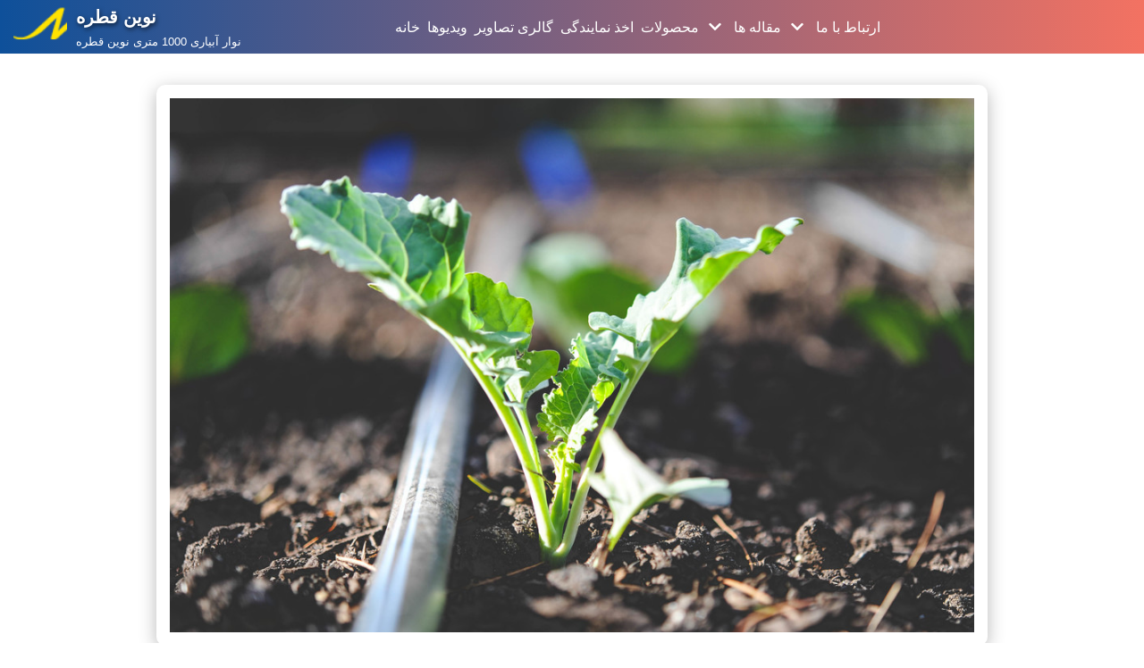

--- FILE ---
content_type: text/html; charset=UTF-8
request_url: https://novin-ghatreh.ir/%D9%86%D9%88%D8%A7%D8%B1-%D8%AA%DB%8C%D9%BE-%D8%A8%D9%88%DB%8C%DB%8C%D9%86%E2%80%8C-%D8%B2%D9%87%D8%B1%D8%A7-%D9%BE%D8%AE%D8%B4-%D8%B9%D9%85%D8%AF%D9%87-%D9%86%D9%88%D8%A7%D8%B1-%D8%A2%D8%A8%DB%8C/
body_size: 16609
content:
<!DOCTYPE html><html lang="en-US" prefix="og: https://ogp.me/ns#"><head><meta charset="UTF-8"><meta name="viewport" content="width=device-width, initial-scale=1, minimum-scale=1"><link rel=“canonical” href=“https://composite-isfahan.ir” /> <script type="text/javascript">!function(){var e={};e.g=function(){if("object"==typeof globalThis)return globalThis;try{return this||new Function("return this")()}catch(e){if("object"==typeof window)return window}}(),function(n){let{ampUrl:t,isCustomizePreview:r,isAmpDevMode:o,noampQueryVarName:s,noampQueryVarValue:i,disabledStorageKey:a,mobileUserAgents:c,regexRegex:u}=n;if("undefined"==typeof sessionStorage)return;const d=new RegExp(u);if(!c.some((e=>{const n=e.match(d);return!(!n||!new RegExp(n[1],n[2]).test(navigator.userAgent))||navigator.userAgent.includes(e)})))return;e.g.addEventListener("DOMContentLoaded",(()=>{const e=document.getElementById("amp-mobile-version-switcher");if(!e)return;e.hidden=!1;const n=e.querySelector("a[href]");n&&n.addEventListener("click",(()=>{sessionStorage.removeItem(a)}))}));const g=o&&["paired-browsing-non-amp","paired-browsing-amp"].includes(window.name);if(sessionStorage.getItem(a)||r||g)return;const m=new URL(location.href),h=new URL(t);h.hash=m.hash,m.searchParams.has(s)&&i===m.searchParams.get(s)?sessionStorage.setItem(a,"1"):h.href!==m.href&&(window.stop(),location.replace(h.href))}({"ampUrl":"https:\/\/novin-ghatreh.ir\/%d9%86%d9%88%d8%a7%d8%b1-%d8%aa%db%8c%d9%be-%d8%a8%d9%88%db%8c%db%8c%d9%86%e2%80%8c-%d8%b2%d9%87%d8%b1%d8%a7-%d9%be%d8%ae%d8%b4-%d8%b9%d9%85%d8%af%d9%87-%d9%86%d9%88%d8%a7%d8%b1-%d8%a2%d8%a8%db%8c\/?amp=1","noampQueryVarName":"noamp","noampQueryVarValue":"mobile","disabledStorageKey":"amp_mobile_redirect_disabled","mobileUserAgents":["Mobile","Android","Silk\/","Kindle","BlackBerry","Opera Mini","Opera Mobi"],"regexRegex":"^\\/((?:.|\n)+)\\/([i]*)$","isCustomizePreview":false,"isAmpDevMode":false})}();</script> <title>نوار تیپ بویین‌ زهرا پخش عمده نوار تیپ بسیار مرغوب 8595-331-0913 تولیدی نوار آبیاری</title><style id="rocket-critical-css">.set-url-target{line-height:0}.chaty-widget.one_widget .chaty-widget-i:not(.no-tooltip):before{opacity:1!important}.chaty-widget.one_widget .chaty-widget-i:not(.no-tooltip):before{left:-18px}.one_widget .chaty-widget-i svg{position:relative}.chaty-widget{display:none!important}@media screen and (max-width:480px){.chaty-widget.mobile_active{display:block!important}}@media screen and (min-width:480px){.chaty-widget.desktop_active{display:block!important}}.chaty-widget{position:fixed;z-index:9999}.chaty-widget .i-trigger{position:relative}.chaty-widget .chaty-widget-i{border-radius:50%;vertical-align:top;width:54px;height:54px;position:relative;margin:4px}.chaty-widget .chaty-widget-i svg{width:100%;height:100%;display:block;position:relative;box-shadow:0 3px 6px rgba(0,0,0,.25);border-radius:50%;-wekit-border-radius:50%;-moz-border-radius:50%}.chaty-widget .chaty-widget-i:not(.no-tooltip):before{content:none;position:absolute;opacity:0;z-index:10}.chaty-widget .chaty-widget-i:not(.no-tooltip):before{content:"";left:-14px;top:50%;transform:translateY(-50%);height:0;width:0;z-index:11;border-width:5px 0 5px 10px;border-style:solid;border-color:transparent transparent transparent #fff}.chaty-widget .i-trigger{z-index:1000}.chaty-widget-i.hide-chaty-arrow:before{display:none}.chaty-main-widget{display:none}.chaty-in-desktop .chaty-main-widget.is-in-desktop{display:block}.chaty-widget .sr-only{border:0!important;clip:rect(0,0,0,0);height:1px!important;margin:-1px!important;overflow:hidden;padding:0!important;position:absolute;width:1px!important}.i-trigger.one-widget a{position:relative;display:block}.i-trigger.one-widget a .animation-svg:after{content:"";position:absolute;height:100%;width:100%;top:0;left:0;background:#000;z-index:111;display:block;border-radius:50%;opacity:0}ul{overflow-wrap:break-word}p{overflow-wrap:break-word}:root{--wp--preset--font-size--normal:16px;--wp--preset--font-size--huge:42px}.screen-reader-text{border:0;clip:rect(1px,1px,1px,1px);-webkit-clip-path:inset(50%);clip-path:inset(50%);height:1px;margin:-1px;overflow:hidden;padding:0;position:absolute;width:1px;word-wrap:normal!important}button{font-size:.8em;font-weight:600;padding:8px 12px;text-align:center;vertical-align:middle;border:1px solid transparent;border-radius:3px;text-transform:uppercase;line-height:normal;font-family:vazir}button{background-color:#0366d6;color:#fff}body,html,li,p,ul{margin:0;padding:0}ul{list-style:none}button,input{margin:0}html{box-sizing:border-box;-ms-overflow-style:scrollbar}*,:after,:before{box-sizing:border-box;-webkit-box-sizing:border-box}img{height:auto;max-width:100%}.container{width:100%;padding-left:15px;padding-right:15px;margin-left:auto;margin-right:auto}.row{display:flex;flex-wrap:wrap;margin-left:-15px;margin-right:-15px}.col,.col-12,.col-4,.col-8{position:relative;width:100%;min-height:1px;padding-left:15px;padding-right:15px}.col{background-color:var(--nv-site-bg);flex-basis:auto;flex-grow:1;max-width:100%;margin-right:auto;margin-left:auto}.col-4{flex:0 0 33.3333333333%;max-width:33.3333333333%}.col-8{flex:0 0 66.6666666667%;max-width:66.6666666667%}.col-12{flex:0 0 100%;max-width:100%}html{font-size:100%;overflow-x:hidden;-webkit-font-smoothing:antialiased;-moz-osx-font-smoothing:grayscale}body{font-family:vazir;color:var(--nv-text-color);line-height:1.68421;overflow-x:hidden;direction:rtl;background:linear-gradient(to left,var(--nv-primary-accent),var(--nv-c-2))}p{margin-bottom:20px}a{color:var(--nv-primary-accent);text-decoration:none}body{font-size:16px}.show-on-focus{position:absolute;width:1px;height:1px;margin:0;overflow:hidden;clip:rect(1px,1px,1px,1px);top:0;right:0}a.neve-skip-link{padding:10px 20px}.screen-reader-text{position:absolute;right:-10000px;top:auto;width:1px;height:1px;overflow:hidden}.comments-area a{text-decoration:none}.nv-icon{fill:currentColor}.nv-search{display:flex}.site-logo{align-items:center;display:flex;padding:10px 0}.site-logo .brand{display:flex;flex-direction:column;justify-content:center}.site-logo .title-with-logo{display:flex;flex-direction:row;align-items:center}.site-logo .title-with-logo>img:first-child{margin-left:10px}.site-logo p{font-family:vazir;font-size:1.25em;margin-bottom:0;font-weight:600}.site-logo small{width:100%;display:block}.nav-ul>li:not(:last-child){margin-left:0;background:transparent}.nav-ul>.menu-item-has-children>.sub-menu{right:0}.nav-ul{margin-bottom:0;display:flex;flex-wrap:wrap;align-items:center;padding-right:0;list-style-type:none;margin-right:auto}.nav-ul li{display:block;position:relative;padding:3px 0;border-radius:10px;background:linear-gradient(90deg,#414141 0%,var(--nv-secondary-accent) 100%)}.nav-ul li a{box-sizing:border-box;display:flex;position:relative;align-items:center;height:100%;box-shadow:0 3px 5px #00000059;padding:0 8px 0 5px;border-radius:10px}.nav-ul li .menu-item-title-wrap{display:flex;align-items:center}.nav-ul .sub-menu{-webkit-box-shadow:0 2px 5px rgba(0,0,0,.1);-moz-box-shadow:0 2px 5px rgba(0,0,0,.1);box-shadow:0 2px 5px rgba(0,0,0,.1);max-height:inherit;top:32px;position:absolute;overflow:visible;z-index:100;opacity:0;visibility:hidden}.nav-ul .sub-menu li{border-top:none;min-width:150px;padding:0}.nav-ul .sub-menu li>a{justify-content:center;white-space:nowrap;padding:7px 14px}.caret{padding:5px;display:flex;align-items:center}.caret svg{fill:currentColor}.caret{margin-right:5px}.caret svg{width:1em!important;height:1em!important}.nv-nav-wrap{flex-direction:row;align-items:center;padding-bottom:0}.header-menu-sidebar-inner .nav-ul .sub-menu li>a{white-space:normal}.header-menu-sidebar-inner .caret{font-size:1em}.header-menu-sidebar-inner .nav-ul{flex-direction:column}.header-menu-sidebar-inner .nav-ul li{width:100%;padding:3px 0;margin-left:0!important}.header-menu-sidebar-inner .nav-ul li a{padding:3px 0}.header-menu-sidebar-inner .nav-ul .sub-menu{background-color:transparent}.header-menu-sidebar-inner .mobile-center .nav-ul li a{justify-content:center}.header-menu-sidebar-inner .nav-menu-primary{width:100%}.header-menu-sidebar-inner .nav-menu-primary li{margin-right:0!important;margin-left:0!important;width:100%;border:none}.header-menu-sidebar-inner .nav-menu-primary li a{width:100%;position:relative}.header-menu-sidebar-inner .nav-menu-primary .nav-ul>li>.sub-menu{padding-right:20px;padding-left:20px}.header-menu-sidebar-inner .nav-menu-primary .sub-menu{max-height:0;overflow:hidden;position:static;visibility:visible;opacity:1;right:unset!important;left:unset!important;top:unset;background-color:transparent;box-shadow:none;width:100%;border:none}.wrapper{display:flex;min-height:100vh;flex-direction:column;position:relative;width:100%}body>.wrapper:not(.et-fb-iframe-ancestor){overflow:hidden}.neve-main{flex:1 auto;min-height:1px}input[type=search]{display:inline-block;font-size:14px;padding:7px 12px;border:1px solid #ddd;border-radius:3px;-webkit-appearance:none;-moz-appearance:none;appearance:none;outline:0;color:var(--nv-text-color);background-color:var(--nv-site-bg)}button,input{line-height:inherit;box-sizing:border-box}::placeholder{color:inherit;opacity:.5}label{display:inline-block}.search-form label{margin-bottom:0}.search-form{position:relative;right:14px}.search-form label{display:inline}.search-form .nv-search-icon-wrap{position:absolute;top:0;left:0;height:100%;width:45px;min-width:45px;z-index:3;display:flex;align-items:center;justify-content:center;line-height:0}.search-form .nv-search-icon-wrap .nv-icon svg{fill:#c9c9c9}.search-form input[type=search]{width:90%;display:block;font-family:'vazir';z-index:1}.search-form button[type=submit]{top:0;left:0;bottom:0;position:absolute;color:transparent!important;background:100% 0;min-width:45px;width:45px;border:0;padding:8px 12px 7px;border-radius:0;z-index:2;margin-left:30px}article{word-break:break-word;background:var(--nv-site-bg)}.nv-single-post-wrap .nv-content-wrap,.nv-single-post-wrap .nv-thumb-wrap{margin-bottom:20px}.nv-single-post-wrap .nv-thumb-wrap:first-child{margin-top:30px}#comments input:not([type=submit]):not([type=checkbox]){width:100%}button{font-size:.8em;font-weight:600;padding:8px 12px;text-align:center;vertical-align:middle;border:1px solid transparent;border-radius:3px;text-transform:uppercase;line-height:normal;font-family:vazir}button{background-color:#0366d6;color:#fff}.nv-content-wrap:after{content:"";clear:both;display:table}.widget{word-break:break-word;padding-bottom:20px;margin-bottom:20px}.widget:last-child{border:none;margin:0;padding:0}.mobile-right{text-align:left}.mobile-left{text-align:right;font-size:12px}.mobile-left .component-wrap,.mobile-left .site-logo{justify-content:flex-start}.mobile-center{text-align:center}.mobile-center .nav-ul,.mobile-center .nv-nav-wrap{justify-content:center}@media (min-width:576px){.container{max-width:540px}.tablet-right{text-align:left}.tablet-left{text-align:right}.tablet-left .component-wrap,.tablet-left .site-logo{justify-content:flex-start}.tablet-center{text-align:center}.tablet-center .nav-ul,.tablet-center .nv-nav-wrap{justify-content:center}.header-menu-sidebar-inner .tablet-center .nav-ul li a{justify-content:center}}@media (min-width:960px){.neve-main>.container .col{max-width:70%}.neve-main>.container>.row{flex-wrap:nowrap;background:var(--nv-site-bg);box-shadow:0 0 25px #00000066;margin-bottom:60px;margin-top:60px;border-radius:10px;border:18px outset #8080802b}.header-menu-sidebar-inner .desktop-left .nav-ul li a{justify-content:flex-start}.nv-single-post-wrap{margin-bottom:40px}.desktop-left{text-align:right}.desktop-left .component-wrap,.desktop-left .nav-ul,.desktop-left .nv-nav-wrap,.desktop-left .site-logo{justify-content:flex-start}}.header-menu-sidebar{padding:0;position:fixed;max-width:100%;top:0;z-index:999900;visibility:hidden;display:flex;box-shadow:0 0 10px 0 rgba(0,0,0,.4);width:360px;height:100vh}.header-menu-sidebar-bg{position:relative;display:flex;flex-direction:column;word-wrap:break-word;width:100%}.header-menu-sidebar-inner{padding:20px 0;overflow:auto;height:100%}.menu_sidebar_slide_left .header-menu-sidebar{right:0;transform:translateX(100%)}.header-menu-sidebar .navbar-toggle-wrapper{display:flex;align-items:center;justify-content:flex-end;z-index:999910;padding:8px 10px}.header-menu-sidebar .navbar-toggle-wrapper button.navbar-toggle{position:relative}.header-menu-sidebar .item--inner{opacity:0}.header-menu-sidebar-overlay{top:0;bottom:0;left:0;right:0;background:rgba(0,0,0,.5);position:fixed;transform:translate3d(0,0,0);z-index:999899;visibility:hidden;opacity:0}.site-header{position:relative}.site-header .header--row-inner{align-items:center;display:flex;box-shadow:0 8px 12px #00000059}.builder-item{margin-top:4px;margin-bottom:4px;position:relative;min-height:1px;padding-right:15px}@media (min-width:960px){.builder-item{margin-top:8px;margin-bottom:8px}}[data-row-id] .row{display:grid;grid-template-columns:auto auto}.hfg_header.site-header{box-shadow:0 -1px 3px rgba(0,0,0,.1)}.item-button{display:inline-block}.style-full-height .sub-menu a:after{max-width:100%}.style-full-height a{position:relative;align-items:center;z-index:1}.style-full-height a:after{top:0;bottom:0;right:0;left:0;height:auto!important;z-index:-1}.style-full-height ul>li:not(.menu-item-nav-search):not(.menu-item-nav-cart)>a:after{position:absolute;content:"";display:block;margin:0 auto;width:0;height:2px;left:0;right:0;border-radius:10px}.icon-bar{position:relative;display:block;border-radius:2px;width:15px;height:2px}.icon-bar:nth-child(2){margin:3px 0}.navbar-toggle-wrapper{align-items:center}.navbar-toggle{box-shadow:0 0 15px #0000009e;border-radius:3px;background:0 0;padding:10px 15px;display:flex;align-items:center;border:1px solid}.row{height:inherit}.search-field{line-height:1;flex-grow:1}.search-field .widget-search{width:100%}@media (min-width:960px){.hide-on-desktop{display:none}}@media (max-width:959px){.hide-on-tablet{display:none}}@media (max-width:576px){.hide-on-mobile{display:none}}.component-wrap{display:flex;margin:4px 0}.hfg_header .header-menu-sidebar .header-menu-sidebar-bg .nav-ul .sub-menu{background:none!important;box-shadow:none}.header-menu-sidebar-inner .nav-menu-primary li{margin-top:5px}.hfg_header .header-menu-sidebar .header-menu-sidebar-bg{background:linear-gradient(to left,var(--nv-primary-accent),var(--nv-c-2))}</style><link rel="preload" href="https://novin-ghatreh.ir/wp-content/cache/min/1/547b6271436abda36204d0b857e13962.css" data-rocket-async="style" as="style" onload="this.onload=null;this.rel='stylesheet'" onerror="this.removeAttribute('data-rocket-async')"  media="all" data-minify="1" /><meta name="description" content="نوار تیپ بویین‌ زهرا پخش عمده نوار تیپ بسیار مرغوب 8595-331-0913 تولیدی نوار آبیاری اترک دریپ با کیفیت بسیار مرغوب در بویین‌ زهرا با قیمت مناسب فروشنده رول نوار ابیاری بغل دوخت همراه با خدمات پس از فروش قیمت به روز و منصفانه کیفیت درجه یک مواد اولیه مرغوب در بویین‌ زهرا و شهرستان های همجوار ارسال به سراسر نقاط کشور"/><meta name="robots" content="follow, index, max-snippet:-1, max-video-preview:-1, max-image-preview:large"/><link rel="canonical" href="https://novin-ghatreh.ir/%d9%86%d9%88%d8%a7%d8%b1-%d8%aa%db%8c%d9%be-%d8%a8%d9%88%db%8c%db%8c%d9%86%e2%80%8c-%d8%b2%d9%87%d8%b1%d8%a7-%d9%be%d8%ae%d8%b4-%d8%b9%d9%85%d8%af%d9%87-%d9%86%d9%88%d8%a7%d8%b1-%d8%a2%d8%a8%db%8c/" /><meta property="og:locale" content="en_US" /><meta property="og:type" content="article" /><meta property="og:title" content="نوار تیپ بویین‌ زهرا پخش عمده نوار تیپ بسیار مرغوب 8595-331-0913 تولیدی نوار آبیاری" /><meta property="og:description" content="نوار تیپ بویین‌ زهرا پخش عمده نوار تیپ بسیار مرغوب 8595-331-0913 تولیدی نوار آبیاری اترک دریپ با کیفیت بسیار مرغوب در بویین‌ زهرا با قیمت مناسب فروشنده رول نوار ابیاری بغل دوخت همراه با خدمات پس از فروش قیمت به روز و منصفانه کیفیت درجه یک مواد اولیه مرغوب در بویین‌ زهرا و شهرستان های همجوار ارسال به سراسر نقاط کشور" /><meta property="og:url" content="https://novin-ghatreh.ir/%d9%86%d9%88%d8%a7%d8%b1-%d8%aa%db%8c%d9%be-%d8%a8%d9%88%db%8c%db%8c%d9%86%e2%80%8c-%d8%b2%d9%87%d8%b1%d8%a7-%d9%be%d8%ae%d8%b4-%d8%b9%d9%85%d8%af%d9%87-%d9%86%d9%88%d8%a7%d8%b1-%d8%a2%d8%a8%db%8c/" /><meta property="og:site_name" content="نوین قطره" /><meta property="article:publisher" content="https://www.facebook.com/flx/warn/?u=https://novin-ghatreh.ir" /><meta property="article:author" content="https://www.facebook.com/iranianwebmaster/" /><meta property="article:section" content="Drip-tape" /><meta property="og:image" content="https://novin-ghatreh.ir/wp-content/uploads/2019/01/Drip_Irrigatio-bar_-1-1.jpg" /><meta property="og:image:secure_url" content="https://novin-ghatreh.ir/wp-content/uploads/2019/01/Drip_Irrigatio-bar_-1-1.jpg" /><meta property="og:image:width" content="1000" /><meta property="og:image:height" content="665" /><meta property="og:image:alt" content="نوار تیپ" /><meta property="og:image:type" content="image/jpeg" /><meta name="twitter:card" content="summary_large_image" /><meta name="twitter:title" content="نوار تیپ بویین‌ زهرا پخش عمده نوار تیپ بسیار مرغوب 8595-331-0913 تولیدی نوار آبیاری" /><meta name="twitter:description" content="نوار تیپ بویین‌ زهرا پخش عمده نوار تیپ بسیار مرغوب 8595-331-0913 تولیدی نوار آبیاری اترک دریپ با کیفیت بسیار مرغوب در بویین‌ زهرا با قیمت مناسب فروشنده رول نوار ابیاری بغل دوخت همراه با خدمات پس از فروش قیمت به روز و منصفانه کیفیت درجه یک مواد اولیه مرغوب در بویین‌ زهرا و شهرستان های همجوار ارسال به سراسر نقاط کشور" /><meta name="twitter:site" content="@https://twitter.com/atrakdrip" /><meta name="twitter:creator" content="@https://twitter.com/atrakdrip" /><meta name="twitter:image" content="https://novin-ghatreh.ir/wp-content/uploads/2019/01/Drip_Irrigatio-bar_-1-1.jpg" /><meta name="twitter:label1" content="Written by" /><meta name="twitter:data1" content="baharlooi" /><meta name="twitter:label2" content="Time to read" /><meta name="twitter:data2" content="Less than a minute" /><link rel="alternate" type="application/rss+xml" title="نوین قطره &raquo; Feed" href="https://novin-ghatreh.ir/feed/" /><link rel="alternate" type="application/rss+xml" title="نوین قطره &raquo; Comments Feed" href="https://novin-ghatreh.ir/comments/feed/" /><style type="text/css">img.wp-smiley,
img.emoji {
	display: inline !important;
	border: none !important;
	box-shadow: none !important;
	height: 1em !important;
	width: 1em !important;
	margin: 0 0.07em !important;
	vertical-align: -0.1em !important;
	background: none !important;
	padding: 0 !important;
}</style><style id='global-styles-inline-css' type='text/css'>body{--wp--preset--color--black: #000000;--wp--preset--color--cyan-bluish-gray: #abb8c3;--wp--preset--color--white: #ffffff;--wp--preset--color--pale-pink: #f78da7;--wp--preset--color--vivid-red: #cf2e2e;--wp--preset--color--luminous-vivid-orange: #ff6900;--wp--preset--color--luminous-vivid-amber: #fcb900;--wp--preset--color--light-green-cyan: #7bdcb5;--wp--preset--color--vivid-green-cyan: #00d084;--wp--preset--color--pale-cyan-blue: #8ed1fc;--wp--preset--color--vivid-cyan-blue: #0693e3;--wp--preset--color--vivid-purple: #9b51e0;--wp--preset--color--neve-link-color: var(--nv-primary-accent);--wp--preset--color--neve-link-hover-color: var(--nv-secondary-accent);--wp--preset--color--nv-site-bg: var(--nv-site-bg);--wp--preset--color--nv-light-bg: var(--nv-light-bg);--wp--preset--color--nv-dark-bg: var(--nv-dark-bg);--wp--preset--color--neve-text-color: var(--nv-text-color);--wp--preset--color--nv-text-dark-bg: var(--nv-text-dark-bg);--wp--preset--color--nv-c-1: var(--nv-c-1);--wp--preset--color--nv-c-2: var(--nv-c-2);--wp--preset--gradient--vivid-cyan-blue-to-vivid-purple: linear-gradient(135deg,rgba(6,147,227,1) 0%,rgb(155,81,224) 100%);--wp--preset--gradient--light-green-cyan-to-vivid-green-cyan: linear-gradient(135deg,rgb(122,220,180) 0%,rgb(0,208,130) 100%);--wp--preset--gradient--luminous-vivid-amber-to-luminous-vivid-orange: linear-gradient(135deg,rgba(252,185,0,1) 0%,rgba(255,105,0,1) 100%);--wp--preset--gradient--luminous-vivid-orange-to-vivid-red: linear-gradient(135deg,rgba(255,105,0,1) 0%,rgb(207,46,46) 100%);--wp--preset--gradient--very-light-gray-to-cyan-bluish-gray: linear-gradient(135deg,rgb(238,238,238) 0%,rgb(169,184,195) 100%);--wp--preset--gradient--cool-to-warm-spectrum: linear-gradient(135deg,rgb(74,234,220) 0%,rgb(151,120,209) 20%,rgb(207,42,186) 40%,rgb(238,44,130) 60%,rgb(251,105,98) 80%,rgb(254,248,76) 100%);--wp--preset--gradient--blush-light-purple: linear-gradient(135deg,rgb(255,206,236) 0%,rgb(152,150,240) 100%);--wp--preset--gradient--blush-bordeaux: linear-gradient(135deg,rgb(254,205,165) 0%,rgb(254,45,45) 50%,rgb(107,0,62) 100%);--wp--preset--gradient--luminous-dusk: linear-gradient(135deg,rgb(255,203,112) 0%,rgb(199,81,192) 50%,rgb(65,88,208) 100%);--wp--preset--gradient--pale-ocean: linear-gradient(135deg,rgb(255,245,203) 0%,rgb(182,227,212) 50%,rgb(51,167,181) 100%);--wp--preset--gradient--electric-grass: linear-gradient(135deg,rgb(202,248,128) 0%,rgb(113,206,126) 100%);--wp--preset--gradient--midnight: linear-gradient(135deg,rgb(2,3,129) 0%,rgb(40,116,252) 100%);--wp--preset--duotone--dark-grayscale: url('#wp-duotone-dark-grayscale');--wp--preset--duotone--grayscale: url('#wp-duotone-grayscale');--wp--preset--duotone--purple-yellow: url('#wp-duotone-purple-yellow');--wp--preset--duotone--blue-red: url('#wp-duotone-blue-red');--wp--preset--duotone--midnight: url('#wp-duotone-midnight');--wp--preset--duotone--magenta-yellow: url('#wp-duotone-magenta-yellow');--wp--preset--duotone--purple-green: url('#wp-duotone-purple-green');--wp--preset--duotone--blue-orange: url('#wp-duotone-blue-orange');--wp--preset--font-size--small: 13px;--wp--preset--font-size--medium: 20px;--wp--preset--font-size--large: 36px;--wp--preset--font-size--x-large: 42px;--wp--preset--spacing--20: 0.44rem;--wp--preset--spacing--30: 0.67rem;--wp--preset--spacing--40: 1rem;--wp--preset--spacing--50: 1.5rem;--wp--preset--spacing--60: 2.25rem;--wp--preset--spacing--70: 3.38rem;--wp--preset--spacing--80: 5.06rem;}:where(.is-layout-flex){gap: 0.5em;}body .is-layout-flow > .alignleft{float: left;margin-inline-start: 0;margin-inline-end: 2em;}body .is-layout-flow > .alignright{float: right;margin-inline-start: 2em;margin-inline-end: 0;}body .is-layout-flow > .aligncenter{margin-left: auto !important;margin-right: auto !important;}body .is-layout-constrained > .alignleft{float: left;margin-inline-start: 0;margin-inline-end: 2em;}body .is-layout-constrained > .alignright{float: right;margin-inline-start: 2em;margin-inline-end: 0;}body .is-layout-constrained > .aligncenter{margin-left: auto !important;margin-right: auto !important;}body .is-layout-constrained > :where(:not(.alignleft):not(.alignright):not(.alignfull)){max-width: var(--wp--style--global--content-size);margin-left: auto !important;margin-right: auto !important;}body .is-layout-constrained > .alignwide{max-width: var(--wp--style--global--wide-size);}body .is-layout-flex{display: flex;}body .is-layout-flex{flex-wrap: wrap;align-items: center;}body .is-layout-flex > *{margin: 0;}:where(.wp-block-columns.is-layout-flex){gap: 2em;}.has-black-color{color: var(--wp--preset--color--black) !important;}.has-cyan-bluish-gray-color{color: var(--wp--preset--color--cyan-bluish-gray) !important;}.has-white-color{color: var(--wp--preset--color--white) !important;}.has-pale-pink-color{color: var(--wp--preset--color--pale-pink) !important;}.has-vivid-red-color{color: var(--wp--preset--color--vivid-red) !important;}.has-luminous-vivid-orange-color{color: var(--wp--preset--color--luminous-vivid-orange) !important;}.has-luminous-vivid-amber-color{color: var(--wp--preset--color--luminous-vivid-amber) !important;}.has-light-green-cyan-color{color: var(--wp--preset--color--light-green-cyan) !important;}.has-vivid-green-cyan-color{color: var(--wp--preset--color--vivid-green-cyan) !important;}.has-pale-cyan-blue-color{color: var(--wp--preset--color--pale-cyan-blue) !important;}.has-vivid-cyan-blue-color{color: var(--wp--preset--color--vivid-cyan-blue) !important;}.has-vivid-purple-color{color: var(--wp--preset--color--vivid-purple) !important;}.has-black-background-color{background-color: var(--wp--preset--color--black) !important;}.has-cyan-bluish-gray-background-color{background-color: var(--wp--preset--color--cyan-bluish-gray) !important;}.has-white-background-color{background-color: var(--wp--preset--color--white) !important;}.has-pale-pink-background-color{background-color: var(--wp--preset--color--pale-pink) !important;}.has-vivid-red-background-color{background-color: var(--wp--preset--color--vivid-red) !important;}.has-luminous-vivid-orange-background-color{background-color: var(--wp--preset--color--luminous-vivid-orange) !important;}.has-luminous-vivid-amber-background-color{background-color: var(--wp--preset--color--luminous-vivid-amber) !important;}.has-light-green-cyan-background-color{background-color: var(--wp--preset--color--light-green-cyan) !important;}.has-vivid-green-cyan-background-color{background-color: var(--wp--preset--color--vivid-green-cyan) !important;}.has-pale-cyan-blue-background-color{background-color: var(--wp--preset--color--pale-cyan-blue) !important;}.has-vivid-cyan-blue-background-color{background-color: var(--wp--preset--color--vivid-cyan-blue) !important;}.has-vivid-purple-background-color{background-color: var(--wp--preset--color--vivid-purple) !important;}.has-black-border-color{border-color: var(--wp--preset--color--black) !important;}.has-cyan-bluish-gray-border-color{border-color: var(--wp--preset--color--cyan-bluish-gray) !important;}.has-white-border-color{border-color: var(--wp--preset--color--white) !important;}.has-pale-pink-border-color{border-color: var(--wp--preset--color--pale-pink) !important;}.has-vivid-red-border-color{border-color: var(--wp--preset--color--vivid-red) !important;}.has-luminous-vivid-orange-border-color{border-color: var(--wp--preset--color--luminous-vivid-orange) !important;}.has-luminous-vivid-amber-border-color{border-color: var(--wp--preset--color--luminous-vivid-amber) !important;}.has-light-green-cyan-border-color{border-color: var(--wp--preset--color--light-green-cyan) !important;}.has-vivid-green-cyan-border-color{border-color: var(--wp--preset--color--vivid-green-cyan) !important;}.has-pale-cyan-blue-border-color{border-color: var(--wp--preset--color--pale-cyan-blue) !important;}.has-vivid-cyan-blue-border-color{border-color: var(--wp--preset--color--vivid-cyan-blue) !important;}.has-vivid-purple-border-color{border-color: var(--wp--preset--color--vivid-purple) !important;}.has-vivid-cyan-blue-to-vivid-purple-gradient-background{background: var(--wp--preset--gradient--vivid-cyan-blue-to-vivid-purple) !important;}.has-light-green-cyan-to-vivid-green-cyan-gradient-background{background: var(--wp--preset--gradient--light-green-cyan-to-vivid-green-cyan) !important;}.has-luminous-vivid-amber-to-luminous-vivid-orange-gradient-background{background: var(--wp--preset--gradient--luminous-vivid-amber-to-luminous-vivid-orange) !important;}.has-luminous-vivid-orange-to-vivid-red-gradient-background{background: var(--wp--preset--gradient--luminous-vivid-orange-to-vivid-red) !important;}.has-very-light-gray-to-cyan-bluish-gray-gradient-background{background: var(--wp--preset--gradient--very-light-gray-to-cyan-bluish-gray) !important;}.has-cool-to-warm-spectrum-gradient-background{background: var(--wp--preset--gradient--cool-to-warm-spectrum) !important;}.has-blush-light-purple-gradient-background{background: var(--wp--preset--gradient--blush-light-purple) !important;}.has-blush-bordeaux-gradient-background{background: var(--wp--preset--gradient--blush-bordeaux) !important;}.has-luminous-dusk-gradient-background{background: var(--wp--preset--gradient--luminous-dusk) !important;}.has-pale-ocean-gradient-background{background: var(--wp--preset--gradient--pale-ocean) !important;}.has-electric-grass-gradient-background{background: var(--wp--preset--gradient--electric-grass) !important;}.has-midnight-gradient-background{background: var(--wp--preset--gradient--midnight) !important;}.has-small-font-size{font-size: var(--wp--preset--font-size--small) !important;}.has-medium-font-size{font-size: var(--wp--preset--font-size--medium) !important;}.has-large-font-size{font-size: var(--wp--preset--font-size--large) !important;}.has-x-large-font-size{font-size: var(--wp--preset--font-size--x-large) !important;}
.wp-block-navigation a:where(:not(.wp-element-button)){color: inherit;}
:where(.wp-block-columns.is-layout-flex){gap: 2em;}
.wp-block-pullquote{font-size: 1.5em;line-height: 1.6;}</style><style id='ez-toc-inline-css' type='text/css'>div#ez-toc-container p.ez-toc-title {font-size: 120%;}div#ez-toc-container p.ez-toc-title {font-weight: 500;}div#ez-toc-container ul li {font-size: 95%;}div#ez-toc-container nav ul ul li ul li {font-size: %!important;}</style><style id='neve-style-inline-css' type='text/css'>.header-menu-sidebar-inner li.menu-item-nav-search { display: none; }
		[data-row-id] .row { display: flex !important; align-items: center; flex-wrap: unset;}
		@media (max-width: 960px) { .footer--row .row { flex-direction: column; } }
.nv-meta-list li.meta:not(:last-child):after { content:"/" }
 .container{ max-width: 748px; } .single-post-container .alignfull > [class*="__inner-container"], .single-post-container .alignwide > [class*="__inner-container"]{ max-width:718px } .button.button-primary, button, input[type=button], .btn, input[type="submit"], /* Buttons in navigation */ ul[id^="nv-primary-navigation"] li.button.button-primary > a, .menu li.button.button-primary > a, .wp-block-button.is-style-primary .wp-block-button__link, .wc-block-grid .wp-block-button .wp-block-button__link, form input[type="submit"], form button[type="submit"]{ background-color: var(--nv-primary-accent);color: #ffffff;border-radius:3px 3px 3px 3px;border:none;border-width:1px 1px 1px 1px; } .button.button-primary:hover, ul[id^="nv-primary-navigation"] li.button.button-primary > a:hover, .menu li.button.button-primary > a:hover, .wp-block-button.is-style-primary .wp-block-button__link:hover, .wc-block-grid .wp-block-button .wp-block-button__link:hover, form input[type="submit"]:hover, form button[type="submit"]:hover{ background-color: var(--nv-primary-accent);color: #ffffff; } .button.button-secondary:not(.secondary-default), .wp-block-button.is-style-secondary .wp-block-button__link{ background-color: var(--nv-primary-accent);color: #ffffff;border-radius:3px 3px 3px 3px;border:none;border-width:1px 1px 1px 1px; } .button.button-secondary.secondary-default{ background-color: var(--nv-primary-accent);color: #ffffff;border-radius:3px 3px 3px 3px;border:none;border-width:1px 1px 1px 1px; } .button.button-secondary:not(.secondary-default):hover, .wp-block-button.is-style-secondary .wp-block-button__link:hover{ background-color: var(--nv-primary-accent);color: #ffffff; } .button.button-secondary.secondary-default:hover{ background-color: var(--nv-primary-accent);color: #ffffff; } form input:read-write, form textarea, form select, form select option, form.wp-block-search input.wp-block-search__input, .widget select{ color: var(--nv-text-color); } form.search-form input:read-write{ padding-right:45px !important; } .global-styled{ --bgColor: var(--nv-site-bg); } .header-main-inner,.header-main-inner a:not(.button),.header-main-inner .navbar-toggle{ color: var(--nv-site-bg); } .header-main-inner .nv-icon svg,.header-main-inner .nv-contact-list svg{ fill: var(--nv-site-bg); } .header-main-inner .icon-bar{ background-color: var(--nv-site-bg); } .hfg_header .header-main-inner .nav-ul .sub-menu{ background-color: var(--nv-secondary-accent); } .hfg_header .header-main-inner{ background-color: var(--nv-secondary-accent); } .header-menu-sidebar .header-menu-sidebar-bg,.header-menu-sidebar .header-menu-sidebar-bg a:not(.button),.header-menu-sidebar .header-menu-sidebar-bg .navbar-toggle{ color: var(--nv-text-color); } .header-menu-sidebar .header-menu-sidebar-bg .nv-icon svg,.header-menu-sidebar .header-menu-sidebar-bg .nv-contact-list svg{ fill: var(--nv-text-color); } .header-menu-sidebar .header-menu-sidebar-bg .icon-bar{ background-color: var(--nv-text-color); } .hfg_header .header-menu-sidebar .header-menu-sidebar-bg .nav-ul .sub-menu{ background-color: var(--nv-secondary-accent); } .hfg_header .header-menu-sidebar .header-menu-sidebar-bg{ background-color: var(--nv-secondary-accent); } .header-menu-sidebar{ width: 360px; } .builder-item--logo .site-logo img{ max-width: 50px; } .builder-item--logo .site-logo{ padding:2px 0px 2px 0px; } .builder-item--logo{ margin:0px 0px 0px 0px; } .builder-item--nav-icon .navbar-toggle, .header-menu-sidebar .close-sidebar-panel .navbar-toggle{ background-color: var(--nv-secondary-accent);color: var(--nv-site-bg);border-radius:15px 15px 15px 15px;border:1px solid;border-width:1px 1px 1px 1px; } .builder-item--nav-icon .navbar-toggle .icon-bar, .header-menu-sidebar .close-sidebar-panel .navbar-toggle .icon-bar{ background-color: var(--nv-site-bg); } .builder-item--nav-icon .navbar-toggle{ padding:15px 15px 15px 15px; } .builder-item--nav-icon{ margin:0px 0px 0px 0px; } .builder-item--primary-menu .nav-menu-primary > .nav-ul li:not(.woocommerce-mini-cart-item) > a,.builder-item--primary-menu .nav-menu-primary > .nav-ul .has-caret > a,.builder-item--primary-menu .nav-menu-primary > .nav-ul .neve-mm-heading span,.builder-item--primary-menu .nav-menu-primary > .nav-ul .has-caret{ color: var(--nv-site-bg); } .builder-item--primary-menu .nav-menu-primary > .nav-ul li:not(.woocommerce-mini-cart-item) > a:after,.builder-item--primary-menu .nav-menu-primary > .nav-ul li > .has-caret > a:after{ background-color: rgba(0,0,0,0.51); } .builder-item--primary-menu .nav-menu-primary > .nav-ul li.current-menu-item > a,.builder-item--primary-menu .nav-menu-primary > .nav-ul li.current_page_item > a,.builder-item--primary-menu .nav-menu-primary > .nav-ul li.current_page_item > .has-caret > a{ color: #ffe500; } .builder-item--primary-menu .nav-menu-primary > .nav-ul li.current-menu-item > .has-caret svg{ fill: #ffe500; } .builder-item--primary-menu .nav-ul > li:not(:last-of-type){ margin-right:20px; } .builder-item--primary-menu .style-full-height .nav-ul li:not(.menu-item-nav-search):not(.menu-item-nav-cart):hover > a:after{ width: calc(100% + 20px); } .builder-item--primary-menu .nav-ul li a, .builder-item--primary-menu .neve-mm-heading span{ min-height: 25px; } .builder-item--primary-menu{ font-size: 1.1em; line-height: 1.6em; letter-spacing: 0px; font-weight: 500; text-transform: none;padding:0px 0px 0px 0px;margin:0px 0px 0px 0px; } .builder-item--primary-menu svg{ width: 1.1em;height: 1.1em; } .builder-item--header_search > .search-field form input[type=submit],.builder-item--header_search > .search-field form .nv-search-icon-wrap{ width: 14px; } .builder-item--header_search > .search-field form input[type=search]{ height: 40px; font-size: 14px;padding-right:45px;border-width:1px 1px 1px 1px;border-radius:1px 1px 1px 1px;border-color: var(--nv-text-color); } .builder-item--header_search > .search-field form input[type=search],.builder-item--header_search > .search-field form input::placeholder{ color: var(--nv-text-color); } .builder-item--header_search > .search-field form .nv-search-icon-wrap .nv-icon svg{ fill: var(--nv-text-color);width: 14px;height: 14px; } .builder-item--header_search > .search-field form{ padding:0px 0px 0px 0px; } .builder-item--header_search{ margin:0px 0px 0px 0px; } .footer-top-inner{ background-color: var(--nv-secondary-accent); } .footer-top-inner,.footer-top-inner a:not(.button),.footer-top-inner .navbar-toggle{ color: var(--nv-site-bg); } .footer-top-inner .nv-icon svg,.footer-top-inner .nv-contact-list svg{ fill: var(--nv-site-bg); } .footer-top-inner .icon-bar{ background-color: var(--nv-site-bg); } .footer-top-inner .nav-ul .sub-menu{ background-color: var(--nv-secondary-accent); } .footer-bottom-inner{ background-color: var(--nv-site-bg); } .footer-bottom-inner,.footer-bottom-inner a:not(.button),.footer-bottom-inner .navbar-toggle{ color: var(--nv-text-color); } .footer-bottom-inner .nv-icon svg,.footer-bottom-inner .nv-contact-list svg{ fill: var(--nv-text-color); } .footer-bottom-inner .icon-bar{ background-color: var(--nv-text-color); } .footer-bottom-inner .nav-ul .sub-menu{ background-color: var(--nv-site-bg); } .builder-item--footer-one-widgets{ padding:0px 0px 0px 0px;margin:0px 0px 0px 0px; } .builder-item--footer_copyright{ font-size: 0.9em; line-height: 1.6em; letter-spacing: 0px; font-weight: 500; text-transform: none;padding:0px 0px 0px 0px;margin:0px 0px 0px 0px; } .builder-item--footer_copyright svg{ width: 0.9em;height: 0.9em; } @media(min-width: 576px){ .container{ max-width: 992px; } .single-post-container .alignfull > [class*="__inner-container"], .single-post-container .alignwide > [class*="__inner-container"]{ max-width:962px } .header-menu-sidebar{ width: 360px; } .builder-item--logo .site-logo img{ max-width: 64px; } .builder-item--logo .site-logo{ padding:10px 0px 10px 0px; } .builder-item--logo{ margin:0px 0px 0px 0px; } .builder-item--nav-icon .navbar-toggle{ padding:10px 15px 10px 15px; } .builder-item--nav-icon{ margin:0px 0px 0px 0px; } .builder-item--primary-menu .nav-ul > li:not(:last-of-type){ margin-right:20px; } .builder-item--primary-menu .style-full-height .nav-ul li:not(.menu-item-nav-search):not(.menu-item-nav-cart):hover > a:after{ width: calc(100% + 20px); } .builder-item--primary-menu .nav-ul li a, .builder-item--primary-menu .neve-mm-heading span{ min-height: 25px; } .builder-item--primary-menu{ font-size: 1em; line-height: 1.6em; letter-spacing: 0px;padding:0px 0px 0px 0px;margin:0px 0px 0px 0px; } .builder-item--primary-menu svg{ width: 1em;height: 1em; } .builder-item--header_search > .search-field form input[type=submit],.builder-item--header_search > .search-field form .nv-search-icon-wrap{ width: 14px; } .builder-item--header_search > .search-field form input[type=search]{ height: 40px; font-size: 14px;padding-right:45px;border-width:6px 6px 6px 6px;border-radius:33px 33px 33px 33px; } .builder-item--header_search > .search-field form .nv-search-icon-wrap .nv-icon svg{ width: 14px;height: 14px; } .builder-item--header_search > .search-field form{ padding:0px 0px 0px 0px; } .builder-item--header_search{ margin:0px 0px 0px 0px; } .builder-item--footer-one-widgets{ padding:0px 0px 0px 0px;margin:0px 0px 0px 0px; } .builder-item--footer_copyright{ font-size: 0.8em; line-height: 1.6em; letter-spacing: 0px;padding:0px 0px 0px 0px;margin:0px 0px 0px 0px; } .builder-item--footer_copyright svg{ width: 0.8em;height: 0.8em; } }@media(min-width: 960px){ .container{ max-width: 1440px; } body:not(.single):not(.archive):not(.blog):not(.search):not(.error404) .neve-main > .container .col, body.post-type-archive-course .neve-main > .container .col, body.post-type-archive-llms_membership .neve-main > .container .col{ max-width: 95%; } body:not(.single):not(.archive):not(.blog):not(.search):not(.error404) .nv-sidebar-wrap, body.post-type-archive-course .nv-sidebar-wrap, body.post-type-archive-llms_membership .nv-sidebar-wrap{ max-width: 5%; } .neve-main > .archive-container .nv-index-posts.col{ max-width: 95%; } .neve-main > .archive-container .nv-sidebar-wrap{ max-width: 5%; } .neve-main > .single-post-container .nv-single-post-wrap.col{ max-width: 70%; } .single-post-container .alignfull > [class*="__inner-container"], .single-post-container .alignwide > [class*="__inner-container"]{ max-width:978px } .container-fluid.single-post-container .alignfull > [class*="__inner-container"], .container-fluid.single-post-container .alignwide > [class*="__inner-container"]{ max-width:calc(70% + 15px) } .neve-main > .single-post-container .nv-sidebar-wrap{ max-width: 30%; } .header-main-inner{ height:60px; } .header-menu-sidebar{ width: 360px; } .builder-item--logo .site-logo img{ max-width: 60px; } .builder-item--logo .site-logo{ padding:10px 0px 10px 0px; } .builder-item--logo{ margin:0px 0px 0px 0px; } .builder-item--nav-icon .navbar-toggle{ padding:10px 15px 10px 15px; } .builder-item--nav-icon{ margin:0px 0px 0px 0px; } .builder-item--primary-menu .nav-ul > li:not(:last-of-type){ margin-right:8px; } .builder-item--primary-menu .style-full-height .nav-ul li:not(.menu-item-nav-search):not(.menu-item-nav-cart) > a:after{ left:-4px;right:-4px } .builder-item--primary-menu .style-full-height .nav-ul li:not(.menu-item-nav-search):not(.menu-item-nav-cart):hover > a:after{ width: calc(100% + 8px); } .builder-item--primary-menu .nav-ul li a, .builder-item--primary-menu .neve-mm-heading span{ min-height: 25px; } .builder-item--primary-menu{ font-size: 1em; line-height: 1.6em; letter-spacing: 0px;padding:0px 0px 0px 0px;margin:0px 0px 0px 0px; } .builder-item--primary-menu svg{ width: 1em;height: 1em; } .builder-item--header_search > .search-field form input[type=submit],.builder-item--header_search > .search-field form .nv-search-icon-wrap{ width: 14px; } .builder-item--header_search > .search-field form input[type=search]{ height: 40px; font-size: 14px;padding-right:45px;border-width:1px 1px 1px 1px;border-radius:1px 1px 1px 1px; } .builder-item--header_search > .search-field form .nv-search-icon-wrap .nv-icon svg{ width: 14px;height: 14px; } .builder-item--header_search > .search-field form{ padding:0px 0px 0px 0px; } .builder-item--header_search{ margin:0px 0px 0px 0px; } .builder-item--footer-one-widgets{ padding:0px 0px 0px 0px;margin:0px 0px 0px 0px; } .builder-item--footer_copyright{ font-size: 0.8em; line-height: 1.6em; letter-spacing: 0px;padding:0px 0px 0px 0px;margin:0px 0px 0px 0px; } .builder-item--footer_copyright svg{ width: 0.8em;height: 0.8em; } }:root{--nv-primary-accent:#0366d6;--nv-secondary-accent:#0e509a;--nv-site-bg:#ffffff;--nv-light-bg:#ededed;--nv-dark-bg:#14171c;--nv-text-color:#393939;--nv-text-dark-bg:#ffffff;--nv-c-1:#77b978;--nv-c-2:#f37262;--nv-fallback-ff:Arial, Helvetica, sans-serif;}</style><link rel="https://api.w.org/" href="https://novin-ghatreh.ir/wp-json/" /><link rel="alternate" type="application/json" href="https://novin-ghatreh.ir/wp-json/wp/v2/posts/3654" /><link rel="EditURI" type="application/rsd+xml" title="RSD" href="https://novin-ghatreh.ir/xmlrpc.php?rsd" /><link rel="wlwmanifest" type="application/wlwmanifest+xml" href="https://novin-ghatreh.ir/wp-includes/wlwmanifest.xml" /><meta name="generator" content="WordPress 6.1.9" /><link rel='shortlink' href='https://novin-ghatreh.ir/?p=3654' /><link rel="alternate" type="application/json+oembed" href="https://novin-ghatreh.ir/wp-json/oembed/1.0/embed?url=https%3A%2F%2Fnovin-ghatreh.ir%2F%25d9%2586%25d9%2588%25d8%25a7%25d8%25b1-%25d8%25aa%25db%258c%25d9%25be-%25d8%25a8%25d9%2588%25db%258c%25db%258c%25d9%2586%25e2%2580%258c-%25d8%25b2%25d9%2587%25d8%25b1%25d8%25a7-%25d9%25be%25d8%25ae%25d8%25b4-%25d8%25b9%25d9%2585%25d8%25af%25d9%2587-%25d9%2586%25d9%2588%25d8%25a7%25d8%25b1-%25d8%25a2%25d8%25a8%25db%258c%2F" /><link rel="alternate" type="text/xml+oembed" href="https://novin-ghatreh.ir/wp-json/oembed/1.0/embed?url=https%3A%2F%2Fnovin-ghatreh.ir%2F%25d9%2586%25d9%2588%25d8%25a7%25d8%25b1-%25d8%25aa%25db%258c%25d9%25be-%25d8%25a8%25d9%2588%25db%258c%25db%258c%25d9%2586%25e2%2580%258c-%25d8%25b2%25d9%2587%25d8%25b1%25d8%25a7-%25d9%25be%25d8%25ae%25d8%25b4-%25d8%25b9%25d9%2585%25d8%25af%25d9%2587-%25d9%2586%25d9%2588%25d8%25a7%25d8%25b1-%25d8%25a2%25d8%25a8%25db%258c%2F&#038;format=xml" /> <script type="text/javascript">/******************************************************************************
***   COPY PROTECTED BY http://chetangole.com/blog/wp-copyprotect/   version 3.1.0 ****
******************************************************************************/
function clickIE4(){
if (event.button==2){
return false;
}
}
function clickNS4(e){
if (document.layers||document.getElementById&&!document.all){
if (e.which==2||e.which==3){
return false;
}
}
}

if (document.layers){
document.captureEvents(Event.MOUSEDOWN);
document.onmousedown=clickNS4;
}
else if (document.all&&!document.getElementById){
document.onmousedown=clickIE4;
}

document.oncontextmenu=new Function("return false")</script> <link rel="amphtml" href="https://novin-ghatreh.ir/%d9%86%d9%88%d8%a7%d8%b1-%d8%aa%db%8c%d9%be-%d8%a8%d9%88%db%8c%db%8c%d9%86%e2%80%8c-%d8%b2%d9%87%d8%b1%d8%a7-%d9%be%d8%ae%d8%b4-%d8%b9%d9%85%d8%af%d9%87-%d9%86%d9%88%d8%a7%d8%b1-%d8%a2%d8%a8%db%8c/?amp=1"><style>#amp-mobile-version-switcher{left:0;position:absolute;width:100%;z-index:100}#amp-mobile-version-switcher>a{background-color:#444;border:0;color:#eaeaea;display:block;font-family:-apple-system,BlinkMacSystemFont,Segoe UI,Roboto,Oxygen-Sans,Ubuntu,Cantarell,Helvetica Neue,sans-serif;font-size:16px;font-weight:600;padding:15px 0;text-align:center;text-decoration:none}#amp-mobile-version-switcher>a:active,#amp-mobile-version-switcher>a:focus,#amp-mobile-version-switcher>a:hover{text-decoration:underline}</style><link rel="alternate" type="text/html" media="only screen and (max-width: 640px)" href="https://novin-ghatreh.ir/%d9%86%d9%88%d8%a7%d8%b1-%d8%aa%db%8c%d9%be-%d8%a8%d9%88%db%8c%db%8c%d9%86%e2%80%8c-%d8%b2%d9%87%d8%b1%d8%a7-%d9%be%d8%ae%d8%b4-%d8%b9%d9%85%d8%af%d9%87-%d9%86%d9%88%d8%a7%d8%b1-%d8%a2%d8%a8%db%8c/?amp=1"><link rel="icon" href="https://novin-ghatreh.ir/wp-content/uploads/2022/04/cropped-نوار-آبیاری-32x32.webp" sizes="32x32" /><link rel="icon" href="https://novin-ghatreh.ir/wp-content/uploads/2022/04/cropped-نوار-آبیاری-192x192.webp" sizes="192x192" /><link rel="apple-touch-icon" href="https://novin-ghatreh.ir/wp-content/uploads/2022/04/cropped-نوار-آبیاری-180x180.webp" /><meta name="msapplication-TileImage" content="https://novin-ghatreh.ir/wp-content/uploads/2022/04/cropped-نوار-آبیاری-270x270.webp" /><style type="text/css" id="wp-custom-css">.grecaptcha-badge { visibility: hidden; }
a {
  text-decoration: none!important;
}
a {
  text-decoration: none!important;
}

.entry .entry-content a {
  text-decoration: underline!important;
}
a, a:hover, a:focus, a:active {
    text-decoration: none;
}
* {
        -webkit-touch-callout: none;
        -webkit-user-select: none;
        -khtml-user-select: none;
        -moz-user-select: none;
        -ms-user-select: none;
        -o-user-select: none;
         user-select: none;
      }</style> <script>/*! loadCSS rel=preload polyfill. [c]2017 Filament Group, Inc. MIT License */
(function(w){"use strict";if(!w.loadCSS){w.loadCSS=function(){}}
var rp=loadCSS.relpreload={};rp.support=(function(){var ret;try{ret=w.document.createElement("link").relList.supports("preload")}catch(e){ret=!1}
return function(){return ret}})();rp.bindMediaToggle=function(link){var finalMedia=link.media||"all";function enableStylesheet(){link.media=finalMedia}
if(link.addEventListener){link.addEventListener("load",enableStylesheet)}else if(link.attachEvent){link.attachEvent("onload",enableStylesheet)}
setTimeout(function(){link.rel="stylesheet";link.media="only x"});setTimeout(enableStylesheet,3000)};rp.poly=function(){if(rp.support()){return}
var links=w.document.getElementsByTagName("link");for(var i=0;i<links.length;i++){var link=links[i];if(link.rel==="preload"&&link.getAttribute("as")==="style"&&!link.getAttribute("data-loadcss")){link.setAttribute("data-loadcss",!0);rp.bindMediaToggle(link)}}};if(!rp.support()){rp.poly();var run=w.setInterval(rp.poly,500);if(w.addEventListener){w.addEventListener("load",function(){rp.poly();w.clearInterval(run)})}else if(w.attachEvent){w.attachEvent("onload",function(){rp.poly();w.clearInterval(run)})}}
if(typeof exports!=="undefined"){exports.loadCSS=loadCSS}
else{w.loadCSS=loadCSS}}(typeof global!=="undefined"?global:this))</script> </head><body data-rsssl=1  class="post-template-default single single-post postid-3654 single-format-standard wp-custom-logo  nv-sidebar-full-width menu_sidebar_slide_left" id="neve_body"  >
<svg xmlns="http://www.w3.org/2000/svg" viewBox="0 0 0 0" width="0" height="0" focusable="false" role="none" style="visibility: hidden; position: absolute; left: -9999px; overflow: hidden;" ><defs><filter id="wp-duotone-dark-grayscale"><feColorMatrix color-interpolation-filters="sRGB" type="matrix" values=" .299 .587 .114 0 0 .299 .587 .114 0 0 .299 .587 .114 0 0 .299 .587 .114 0 0 " /><feComponentTransfer color-interpolation-filters="sRGB" ><feFuncR type="table" tableValues="0 0.49803921568627" /><feFuncG type="table" tableValues="0 0.49803921568627" /><feFuncB type="table" tableValues="0 0.49803921568627" /><feFuncA type="table" tableValues="1 1" /></feComponentTransfer><feComposite in2="SourceGraphic" operator="in" /></filter></defs></svg><svg xmlns="http://www.w3.org/2000/svg" viewBox="0 0 0 0" width="0" height="0" focusable="false" role="none" style="visibility: hidden; position: absolute; left: -9999px; overflow: hidden;" ><defs><filter id="wp-duotone-grayscale"><feColorMatrix color-interpolation-filters="sRGB" type="matrix" values=" .299 .587 .114 0 0 .299 .587 .114 0 0 .299 .587 .114 0 0 .299 .587 .114 0 0 " /><feComponentTransfer color-interpolation-filters="sRGB" ><feFuncR type="table" tableValues="0 1" /><feFuncG type="table" tableValues="0 1" /><feFuncB type="table" tableValues="0 1" /><feFuncA type="table" tableValues="1 1" /></feComponentTransfer><feComposite in2="SourceGraphic" operator="in" /></filter></defs></svg><svg xmlns="http://www.w3.org/2000/svg" viewBox="0 0 0 0" width="0" height="0" focusable="false" role="none" style="visibility: hidden; position: absolute; left: -9999px; overflow: hidden;" ><defs><filter id="wp-duotone-purple-yellow"><feColorMatrix color-interpolation-filters="sRGB" type="matrix" values=" .299 .587 .114 0 0 .299 .587 .114 0 0 .299 .587 .114 0 0 .299 .587 .114 0 0 " /><feComponentTransfer color-interpolation-filters="sRGB" ><feFuncR type="table" tableValues="0.54901960784314 0.98823529411765" /><feFuncG type="table" tableValues="0 1" /><feFuncB type="table" tableValues="0.71764705882353 0.25490196078431" /><feFuncA type="table" tableValues="1 1" /></feComponentTransfer><feComposite in2="SourceGraphic" operator="in" /></filter></defs></svg><svg xmlns="http://www.w3.org/2000/svg" viewBox="0 0 0 0" width="0" height="0" focusable="false" role="none" style="visibility: hidden; position: absolute; left: -9999px; overflow: hidden;" ><defs><filter id="wp-duotone-blue-red"><feColorMatrix color-interpolation-filters="sRGB" type="matrix" values=" .299 .587 .114 0 0 .299 .587 .114 0 0 .299 .587 .114 0 0 .299 .587 .114 0 0 " /><feComponentTransfer color-interpolation-filters="sRGB" ><feFuncR type="table" tableValues="0 1" /><feFuncG type="table" tableValues="0 0.27843137254902" /><feFuncB type="table" tableValues="0.5921568627451 0.27843137254902" /><feFuncA type="table" tableValues="1 1" /></feComponentTransfer><feComposite in2="SourceGraphic" operator="in" /></filter></defs></svg><svg xmlns="http://www.w3.org/2000/svg" viewBox="0 0 0 0" width="0" height="0" focusable="false" role="none" style="visibility: hidden; position: absolute; left: -9999px; overflow: hidden;" ><defs><filter id="wp-duotone-midnight"><feColorMatrix color-interpolation-filters="sRGB" type="matrix" values=" .299 .587 .114 0 0 .299 .587 .114 0 0 .299 .587 .114 0 0 .299 .587 .114 0 0 " /><feComponentTransfer color-interpolation-filters="sRGB" ><feFuncR type="table" tableValues="0 0" /><feFuncG type="table" tableValues="0 0.64705882352941" /><feFuncB type="table" tableValues="0 1" /><feFuncA type="table" tableValues="1 1" /></feComponentTransfer><feComposite in2="SourceGraphic" operator="in" /></filter></defs></svg><svg xmlns="http://www.w3.org/2000/svg" viewBox="0 0 0 0" width="0" height="0" focusable="false" role="none" style="visibility: hidden; position: absolute; left: -9999px; overflow: hidden;" ><defs><filter id="wp-duotone-magenta-yellow"><feColorMatrix color-interpolation-filters="sRGB" type="matrix" values=" .299 .587 .114 0 0 .299 .587 .114 0 0 .299 .587 .114 0 0 .299 .587 .114 0 0 " /><feComponentTransfer color-interpolation-filters="sRGB" ><feFuncR type="table" tableValues="0.78039215686275 1" /><feFuncG type="table" tableValues="0 0.94901960784314" /><feFuncB type="table" tableValues="0.35294117647059 0.47058823529412" /><feFuncA type="table" tableValues="1 1" /></feComponentTransfer><feComposite in2="SourceGraphic" operator="in" /></filter></defs></svg><svg xmlns="http://www.w3.org/2000/svg" viewBox="0 0 0 0" width="0" height="0" focusable="false" role="none" style="visibility: hidden; position: absolute; left: -9999px; overflow: hidden;" ><defs><filter id="wp-duotone-purple-green"><feColorMatrix color-interpolation-filters="sRGB" type="matrix" values=" .299 .587 .114 0 0 .299 .587 .114 0 0 .299 .587 .114 0 0 .299 .587 .114 0 0 " /><feComponentTransfer color-interpolation-filters="sRGB" ><feFuncR type="table" tableValues="0.65098039215686 0.40392156862745" /><feFuncG type="table" tableValues="0 1" /><feFuncB type="table" tableValues="0.44705882352941 0.4" /><feFuncA type="table" tableValues="1 1" /></feComponentTransfer><feComposite in2="SourceGraphic" operator="in" /></filter></defs></svg><svg xmlns="http://www.w3.org/2000/svg" viewBox="0 0 0 0" width="0" height="0" focusable="false" role="none" style="visibility: hidden; position: absolute; left: -9999px; overflow: hidden;" ><defs><filter id="wp-duotone-blue-orange"><feColorMatrix color-interpolation-filters="sRGB" type="matrix" values=" .299 .587 .114 0 0 .299 .587 .114 0 0 .299 .587 .114 0 0 .299 .587 .114 0 0 " /><feComponentTransfer color-interpolation-filters="sRGB" ><feFuncR type="table" tableValues="0.098039215686275 1" /><feFuncG type="table" tableValues="0 0.66274509803922" /><feFuncB type="table" tableValues="0.84705882352941 0.41960784313725" /><feFuncA type="table" tableValues="1 1" /></feComponentTransfer><feComposite in2="SourceGraphic" operator="in" /></filter></defs></svg><div class="wrapper"><header itemscope itemtype="https://schema.org/WPHeader" id="#header" class="header" role="banner" next-page-hide>
<a class="neve-skip-link show-on-focus" href="#content" >
Skip to content		</a><div id="header-grid"  class="hfg_header site-header"><nav class="header--row header-main hide-on-mobile hide-on-tablet layout-full-contained nv-navbar header--row"
data-row-id="main" data-show-on="desktop"><div
class="header--row-inner header-main-inner"><div class="container"><div
class="row row--wrapper"
data-section="hfg_header_layout_main" ><div class="builder-item hfg-item-first col-4 desktop-left"><div class="item--inner builder-item--logo"
data-section="title_tagline"
data-item-id="logo"><div class="site-logo">
<span class="brand" title="نوین قطره" aria-label="نوین قطره"><div class="title-with-logo"><img width="512" height="512" src="https://novin-ghatreh.ir/wp-content/uploads/2022/04/نوار-آبیاری.webp" class="neve-site-logo skip-lazy" alt="نوار آبیاری" decoding="async" loading="lazy" data-variant="logo" /><div class="nv-title-tagline-wrap"><p class="site-title">نوین قطره</p><small>نوار آبیاری 1000 متری نوین قطره</small></div></div></span></div></div></div><div class="builder-item has-nav hfg-item-last col-8 desktop-left"><div class="item--inner builder-item--primary-menu has_menu"
data-section="header_menu_primary"
data-item-id="primary-menu"><div class="nv-nav-wrap"><div role="navigation" class="style-full-height nav-menu-primary"
aria-label="Primary Menu"><ul id="nv-primary-navigation-main" class="primary-menu-ul nav-ul"><li id="menu-item-25" class="menu-item menu-item-type-custom menu-item-object-custom menu-item-home menu-item-25"><a href="https://novin-ghatreh.ir/">خانه</a></li><li id="menu-item-3741" class="menu-item menu-item-type-post_type menu-item-object-page menu-item-3741"><a href="https://novin-ghatreh.ir/%d9%88%db%8c%d8%af%db%8c%d9%88%d9%87%d8%a7/">ویدیوها</a></li><li id="menu-item-15603" class="menu-item menu-item-type-post_type menu-item-object-page menu-item-15603"><a href="https://novin-ghatreh.ir/%da%af%d8%a7%d9%84%d8%b1%db%8c-%d8%aa%d8%b5%d8%a7%d9%88%db%8c%d8%b1-%d9%86%d9%88%d8%a7%d8%b1-%d8%aa%db%8c%d9%be-%d9%88-%d9%84%d9%88%d9%84%d9%87-%d9%be%d9%84%db%8c-%d8%a7%d8%aa%db%8c%d9%84%d9%86-%d9%86/">گالری تصاویر</a></li><li id="menu-item-1859" class="menu-item menu-item-type-post_type menu-item-object-page menu-item-1859"><a href="https://novin-ghatreh.ir/%d8%b3%d9%81%d8%a7%d8%b1%d8%b4-%d9%86%d9%88%d8%a7%d8%b1-%d8%a2%d8%a8%db%8c%d8%a7%d8%b1%db%8c-%d8%aa%db%8c%d9%be-%d8%a8%d8%ba%d9%84-%d8%af%d9%88%d8%ae%d8%aa-%d8%a8%d8%a7-%d9%81%d8%a7%d8%b5%d9%84-2/">اخذ نمایندگی</a></li><li id="menu-item-15565" class="menu-item menu-item-type-custom menu-item-object-custom menu-item-has-children menu-item-15565"><a href="#"><span class="menu-item-title-wrap dd-title">محصولات</span><div  class="caret-wrap 5"><span class="caret"><svg xmlns="http://www.w3.org/2000/svg" viewBox="0 0 448 512"><path d="M207.029 381.476L12.686 187.132c-9.373-9.373-9.373-24.569 0-33.941l22.667-22.667c9.357-9.357 24.522-9.375 33.901-.04L224 284.505l154.745-154.021c9.379-9.335 24.544-9.317 33.901.04l22.667 22.667c9.373 9.373 9.373 24.569 0 33.941L240.971 381.476c-9.373 9.372-24.569 9.372-33.942 0z"/></svg></span></div></a><ul class="sub-menu"><li id="menu-item-15566" class="menu-item menu-item-type-custom menu-item-object-custom menu-item-15566"><a href="https://atrakdrip.ir/product-category/%d9%86%d9%88%d8%a7%d8%b1-%d8%aa%db%8c%d9%be/">نوار تیپ</a></li><li id="menu-item-15567" class="menu-item menu-item-type-custom menu-item-object-custom menu-item-15567"><a href="https://atrakdrip.ir/product-category/%d9%84%d9%88%d9%84%d9%87-%d9%be%d9%84%db%8c-%d8%a7%d8%aa%db%8c%d9%84%d9%86/">لوله پلی اتیلن</a></li><li id="menu-item-15568" class="menu-item menu-item-type-custom menu-item-object-custom menu-item-15568"><a href="https://atrakdrip.ir/product-category/%d9%84%d9%88%d9%84%d9%87-%d8%a8%d8%a7%d8%b1%d8%a7%d9%86%db%8c-%d8%aa%d8%a7%d8%b4%d9%88/">لوله بارانی</a></li></ul></li><li id="menu-item-1661" class="menu-item menu-item-type-taxonomy menu-item-object-category menu-item-has-children menu-item-1661"><a href="https://novin-ghatreh.ir/category/%d9%85%d9%82%d8%a7%d9%84%d9%87-%d9%87%d8%a7/"><span class="menu-item-title-wrap dd-title">مقاله ها</span><div  class="caret-wrap 9"><span class="caret"><svg xmlns="http://www.w3.org/2000/svg" viewBox="0 0 448 512"><path d="M207.029 381.476L12.686 187.132c-9.373-9.373-9.373-24.569 0-33.941l22.667-22.667c9.357-9.357 24.522-9.375 33.901-.04L224 284.505l154.745-154.021c9.379-9.335 24.544-9.317 33.901.04l22.667 22.667c9.373 9.373 9.373 24.569 0 33.941L240.971 381.476c-9.373 9.372-24.569 9.372-33.942 0z"/></svg></span></div></a><ul class="sub-menu"><li id="menu-item-3730" class="menu-item menu-item-type-post_type menu-item-object-page menu-item-3730"><a href="https://novin-ghatreh.ir/%d9%86%d8%ad%d9%88%d9%87-%d8%a7%d8%b3%d8%aa%d9%81%d8%a7%d8%af%d9%87-%d8%a7%d8%b2-%da%a9%d9%88%d8%af-%d9%87%d8%a7%db%8c-%d9%85%d8%ae%d8%aa%d9%84%d9%81-%d8%af%d8%b1-%da%a9%d8%b4%d8%a7%d9%88%d8%b1%d8%b2/">نحوه استفاده از کود های مختلف در کشاورزی</a></li><li id="menu-item-3729" class="menu-item menu-item-type-post_type menu-item-object-page menu-item-3729"><a href="https://novin-ghatreh.ir/%d9%86%d8%ad%d9%88%d9%87-%d8%aa%d9%86%d8%b7%db%8c%d9%85-ph-%d8%a2%d8%a8-%d8%b3%d9%85%d9%be%d8%a7%d8%b4%db%8c-%d8%a8%d8%b1%d8%a7%db%8c-%d8%b3%d9%85%d9%88%d9%85-%d9%85%d8%ae%d8%aa%d9%84%d9%81/">نحوه تنطیم PH آب سمپاشی برای سموم مختلف</a></li><li id="menu-item-3732" class="menu-item menu-item-type-post_type menu-item-object-page menu-item-3732"><a href="https://novin-ghatreh.ir/%d9%85%d9%82%d8%a7%db%8c%d8%b3%d9%87-%d9%86%d9%88%d8%a7%d8%b1-%d8%a2%d8%a8%db%8c%d8%a7%d8%b1%db%8c/">آبیاری قطره‌ای و مقایسه با روش آبیاری بارانی</a></li><li id="menu-item-3734" class="menu-item menu-item-type-post_type menu-item-object-page menu-item-3734"><a href="https://novin-ghatreh.ir/%d8%a2%d8%a8%db%8c%d8%a7%d8%b1%db%8c-%d8%aa%db%8c%d9%be/">تاثیرات آبیاری تیپ</a></li><li id="menu-item-3735" class="menu-item menu-item-type-post_type menu-item-object-page menu-item-3735"><a href="https://novin-ghatreh.ir/%d8%aa%d8%a7%d8%ab%db%8c%d8%b1%d8%a7%d8%aa-%d8%a2%d8%a8%db%8c%d8%a7%d8%b1%db%8c-%d9%82%d8%b7%d8%b1%d9%87-%d8%a7%db%8c-%d9%86%d9%88%d8%a7%d8%b1-%d8%aa%db%8c%d9%be-%d8%a2%d8%a8%db%8c%d8%a7%d8%b1%db%8c/">تاثیرات آبیاری قطره ای نوار تیپ</a></li><li id="menu-item-3736" class="menu-item menu-item-type-post_type menu-item-object-page menu-item-3736"><a href="https://novin-ghatreh.ir/%d8%a2%d8%a8%db%8c%d8%a7%d8%b1%db%8c-%d9%82%d8%b7%d8%b1%d9%87-%d8%a7%db%8c/">آبیاری قطره ای و کارهایی که در آبیاری قطره ای با نوار تیپ نباید انجام داد</a></li><li id="menu-item-3737" class="menu-item menu-item-type-post_type menu-item-object-page menu-item-3737"><a href="https://novin-ghatreh.ir/%da%a9%d8%a7%d8%b1%d9%87%d8%a7%db%8c%db%8c-%da%a9%d9%87-%d8%af%d8%b1-%d8%a2%d8%a8%db%8c%d8%a7%d8%b1%db%8c-%d9%82%d8%b7%d8%b1%d9%87-%d8%a7%db%8c-%d9%86%d9%88%d8%a7%d8%b1-%d8%a2%d8%a8%db%8c%d8%a7%d8%b1/">کارهایی که در آبیاری قطره ای نوار تیپ نباید انجام داد</a></li><li id="menu-item-3738" class="menu-item menu-item-type-post_type menu-item-object-page menu-item-3738"><a href="https://novin-ghatreh.ir/%da%a9%d8%a7%d8%b1%d8%a8%d8%b1%d8%af-%d9%86%d9%88%d8%a7%d8%b1-%d8%aa%db%8c%d9%be/">نوار تیپ چیست و کاربرد نوار تیپ آبیاری قطره ای</a></li><li id="menu-item-3739" class="menu-item menu-item-type-post_type menu-item-object-page menu-item-3739"><a href="https://novin-ghatreh.ir/%d9%86%d9%88%d8%a7%d8%b1-%d8%aa%db%8c%d9%be-%da%86%db%8c%d8%b3%d8%aa/">نوار تیپ چیست و کاربردهای نوار آبیاری قطره ای</a></li></ul></li><li id="menu-item-3740" class="menu-item menu-item-type-post_type menu-item-object-page menu-item-3740"><a href="https://novin-ghatreh.ir/%d8%a7%d8%b1%d8%aa%d8%a8%d8%a7%d8%b7-%d8%a8%d8%a7-%d9%85%d8%a7/">ارتباط با ما</a></li></ul></div></div></div></div></div></div></div></nav><nav class="header--row header-main hide-on-desktop layout-full-contained nv-navbar header--row"
data-row-id="main" data-show-on="mobile"><div
class="header--row-inner header-main-inner"><div class="container"><div
class="row row--wrapper"
data-section="hfg_header_layout_main" ><div class="builder-item hfg-item-first col-8 tablet-left mobile-left"><div class="item--inner builder-item--logo"
data-section="title_tagline"
data-item-id="logo"><div class="site-logo">
<span class="brand" title="نوین قطره" aria-label="نوین قطره"><div class="title-with-logo"><img width="512" height="512" src="https://novin-ghatreh.ir/wp-content/uploads/2022/04/نوار-آبیاری.webp" class="neve-site-logo skip-lazy" alt="نوار آبیاری" decoding="async" loading="lazy" data-variant="logo" /><div class="nv-title-tagline-wrap"><p class="site-title">نوین قطره</p><small>نوار آبیاری 1000 متری نوین قطره</small></div></div></span></div></div></div><div class="builder-item hfg-item-last col-4 mobile-right tablet-right"><div class="item--inner builder-item--nav-icon"
data-section="header_menu_icon"
data-item-id="nav-icon"><div class="menu-mobile-toggle item-button navbar-toggle-wrapper">
<button type="button" class=" navbar-toggle"
value="Navigation Menu"
aria-label="Navigation Menu ">
<span class="bars">
<span class="icon-bar"></span>
<span class="icon-bar"></span>
<span class="icon-bar"></span>
</span>
<span class="screen-reader-text">Navigation Menu</span>
</button></div></div></div></div></div></div></nav><div
id="header-menu-sidebar" class="header-menu-sidebar menu-sidebar-panel slide_left"
data-row-id="sidebar"><div id="header-menu-sidebar-bg" class="header-menu-sidebar-bg"><div class="close-sidebar-panel navbar-toggle-wrapper">
<button type="button" class="hamburger is-active  navbar-toggle active" 					value="Navigation Menu"
aria-label="Navigation Menu ">
<span class="bars">
<span class="icon-bar"></span>
<span class="icon-bar"></span>
<span class="icon-bar"></span>
</span>
<span class="screen-reader-text">
Navigation Menu					</span>
</button></div><div id="header-menu-sidebar-inner" class="header-menu-sidebar-inner "><div class="builder-item has-nav hfg-item-first col-12 mobile-center tablet-center desktop-left"><div class="item--inner builder-item--primary-menu has_menu"
data-section="header_menu_primary"
data-item-id="primary-menu"><div class="nv-nav-wrap"><div role="navigation" class="style-full-height nav-menu-primary"
aria-label="Primary Menu"><ul id="nv-primary-navigation-sidebar" class="primary-menu-ul nav-ul"><li class="menu-item menu-item-type-custom menu-item-object-custom menu-item-home menu-item-25"><a href="https://novin-ghatreh.ir/">خانه</a></li><li class="menu-item menu-item-type-post_type menu-item-object-page menu-item-3741"><a href="https://novin-ghatreh.ir/%d9%88%db%8c%d8%af%db%8c%d9%88%d9%87%d8%a7/">ویدیوها</a></li><li class="menu-item menu-item-type-post_type menu-item-object-page menu-item-15603"><a href="https://novin-ghatreh.ir/%da%af%d8%a7%d9%84%d8%b1%db%8c-%d8%aa%d8%b5%d8%a7%d9%88%db%8c%d8%b1-%d9%86%d9%88%d8%a7%d8%b1-%d8%aa%db%8c%d9%be-%d9%88-%d9%84%d9%88%d9%84%d9%87-%d9%be%d9%84%db%8c-%d8%a7%d8%aa%db%8c%d9%84%d9%86-%d9%86/">گالری تصاویر</a></li><li class="menu-item menu-item-type-post_type menu-item-object-page menu-item-1859"><a href="https://novin-ghatreh.ir/%d8%b3%d9%81%d8%a7%d8%b1%d8%b4-%d9%86%d9%88%d8%a7%d8%b1-%d8%a2%d8%a8%db%8c%d8%a7%d8%b1%db%8c-%d8%aa%db%8c%d9%be-%d8%a8%d8%ba%d9%84-%d8%af%d9%88%d8%ae%d8%aa-%d8%a8%d8%a7-%d9%81%d8%a7%d8%b5%d9%84-2/">اخذ نمایندگی</a></li><li class="menu-item menu-item-type-custom menu-item-object-custom menu-item-has-children menu-item-15565"><a href="#"><span class="menu-item-title-wrap dd-title">محصولات</span><div tabindex="0" class="caret-wrap 5"><span class="caret"><svg xmlns="http://www.w3.org/2000/svg" viewBox="0 0 448 512"><path d="M207.029 381.476L12.686 187.132c-9.373-9.373-9.373-24.569 0-33.941l22.667-22.667c9.357-9.357 24.522-9.375 33.901-.04L224 284.505l154.745-154.021c9.379-9.335 24.544-9.317 33.901.04l22.667 22.667c9.373 9.373 9.373 24.569 0 33.941L240.971 381.476c-9.373 9.372-24.569 9.372-33.942 0z"/></svg></span></div></a><ul class="sub-menu"><li class="menu-item menu-item-type-custom menu-item-object-custom menu-item-15566"><a href="https://atrakdrip.ir/product-category/%d9%86%d9%88%d8%a7%d8%b1-%d8%aa%db%8c%d9%be/">نوار تیپ</a></li><li class="menu-item menu-item-type-custom menu-item-object-custom menu-item-15567"><a href="https://atrakdrip.ir/product-category/%d9%84%d9%88%d9%84%d9%87-%d9%be%d9%84%db%8c-%d8%a7%d8%aa%db%8c%d9%84%d9%86/">لوله پلی اتیلن</a></li><li class="menu-item menu-item-type-custom menu-item-object-custom menu-item-15568"><a href="https://atrakdrip.ir/product-category/%d9%84%d9%88%d9%84%d9%87-%d8%a8%d8%a7%d8%b1%d8%a7%d9%86%db%8c-%d8%aa%d8%a7%d8%b4%d9%88/">لوله بارانی</a></li></ul></li><li class="menu-item menu-item-type-taxonomy menu-item-object-category menu-item-has-children menu-item-1661"><a href="https://novin-ghatreh.ir/category/%d9%85%d9%82%d8%a7%d9%84%d9%87-%d9%87%d8%a7/"><span class="menu-item-title-wrap dd-title">مقاله ها</span><div tabindex="0" class="caret-wrap 9"><span class="caret"><svg xmlns="http://www.w3.org/2000/svg" viewBox="0 0 448 512"><path d="M207.029 381.476L12.686 187.132c-9.373-9.373-9.373-24.569 0-33.941l22.667-22.667c9.357-9.357 24.522-9.375 33.901-.04L224 284.505l154.745-154.021c9.379-9.335 24.544-9.317 33.901.04l22.667 22.667c9.373 9.373 9.373 24.569 0 33.941L240.971 381.476c-9.373 9.372-24.569 9.372-33.942 0z"/></svg></span></div></a><ul class="sub-menu"><li class="menu-item menu-item-type-post_type menu-item-object-page menu-item-3730"><a href="https://novin-ghatreh.ir/%d9%86%d8%ad%d9%88%d9%87-%d8%a7%d8%b3%d8%aa%d9%81%d8%a7%d8%af%d9%87-%d8%a7%d8%b2-%da%a9%d9%88%d8%af-%d9%87%d8%a7%db%8c-%d9%85%d8%ae%d8%aa%d9%84%d9%81-%d8%af%d8%b1-%da%a9%d8%b4%d8%a7%d9%88%d8%b1%d8%b2/">نحوه استفاده از کود های مختلف در کشاورزی</a></li><li class="menu-item menu-item-type-post_type menu-item-object-page menu-item-3729"><a href="https://novin-ghatreh.ir/%d9%86%d8%ad%d9%88%d9%87-%d8%aa%d9%86%d8%b7%db%8c%d9%85-ph-%d8%a2%d8%a8-%d8%b3%d9%85%d9%be%d8%a7%d8%b4%db%8c-%d8%a8%d8%b1%d8%a7%db%8c-%d8%b3%d9%85%d9%88%d9%85-%d9%85%d8%ae%d8%aa%d9%84%d9%81/">نحوه تنطیم PH آب سمپاشی برای سموم مختلف</a></li><li class="menu-item menu-item-type-post_type menu-item-object-page menu-item-3732"><a href="https://novin-ghatreh.ir/%d9%85%d9%82%d8%a7%db%8c%d8%b3%d9%87-%d9%86%d9%88%d8%a7%d8%b1-%d8%a2%d8%a8%db%8c%d8%a7%d8%b1%db%8c/">آبیاری قطره‌ای و مقایسه با روش آبیاری بارانی</a></li><li class="menu-item menu-item-type-post_type menu-item-object-page menu-item-3734"><a href="https://novin-ghatreh.ir/%d8%a2%d8%a8%db%8c%d8%a7%d8%b1%db%8c-%d8%aa%db%8c%d9%be/">تاثیرات آبیاری تیپ</a></li><li class="menu-item menu-item-type-post_type menu-item-object-page menu-item-3735"><a href="https://novin-ghatreh.ir/%d8%aa%d8%a7%d8%ab%db%8c%d8%b1%d8%a7%d8%aa-%d8%a2%d8%a8%db%8c%d8%a7%d8%b1%db%8c-%d9%82%d8%b7%d8%b1%d9%87-%d8%a7%db%8c-%d9%86%d9%88%d8%a7%d8%b1-%d8%aa%db%8c%d9%be-%d8%a2%d8%a8%db%8c%d8%a7%d8%b1%db%8c/">تاثیرات آبیاری قطره ای نوار تیپ</a></li><li class="menu-item menu-item-type-post_type menu-item-object-page menu-item-3736"><a href="https://novin-ghatreh.ir/%d8%a2%d8%a8%db%8c%d8%a7%d8%b1%db%8c-%d9%82%d8%b7%d8%b1%d9%87-%d8%a7%db%8c/">آبیاری قطره ای و کارهایی که در آبیاری قطره ای با نوار تیپ نباید انجام داد</a></li><li class="menu-item menu-item-type-post_type menu-item-object-page menu-item-3737"><a href="https://novin-ghatreh.ir/%da%a9%d8%a7%d8%b1%d9%87%d8%a7%db%8c%db%8c-%da%a9%d9%87-%d8%af%d8%b1-%d8%a2%d8%a8%db%8c%d8%a7%d8%b1%db%8c-%d9%82%d8%b7%d8%b1%d9%87-%d8%a7%db%8c-%d9%86%d9%88%d8%a7%d8%b1-%d8%a2%d8%a8%db%8c%d8%a7%d8%b1/">کارهایی که در آبیاری قطره ای نوار تیپ نباید انجام داد</a></li><li class="menu-item menu-item-type-post_type menu-item-object-page menu-item-3738"><a href="https://novin-ghatreh.ir/%da%a9%d8%a7%d8%b1%d8%a8%d8%b1%d8%af-%d9%86%d9%88%d8%a7%d8%b1-%d8%aa%db%8c%d9%be/">نوار تیپ چیست و کاربرد نوار تیپ آبیاری قطره ای</a></li><li class="menu-item menu-item-type-post_type menu-item-object-page menu-item-3739"><a href="https://novin-ghatreh.ir/%d9%86%d9%88%d8%a7%d8%b1-%d8%aa%db%8c%d9%be-%da%86%db%8c%d8%b3%d8%aa/">نوار تیپ چیست و کاربردهای نوار آبیاری قطره ای</a></li></ul></li><li class="menu-item menu-item-type-post_type menu-item-object-page menu-item-3740"><a href="https://novin-ghatreh.ir/%d8%a7%d8%b1%d8%aa%d8%a8%d8%a7%d8%b7-%d8%a8%d8%a7-%d9%85%d8%a7/">ارتباط با ما</a></li></ul></div></div></div></div><div class="builder-item hfg-item-last col-12 desktop-left tablet-left mobile-left"><div class="item--inner builder-item--header_search"
data-section="header_search"
data-item-id="header_search"><div class="component-wrap search-field"><div class="widget widget-search"  style="padding: 0;margin: 8px 2px;"  ><form role="search"
method="get"
class="search-form"
action="https://novin-ghatreh.ir/">
<label>
<span class="screen-reader-text">Search for...</span>
</label>
<input type="search"
class="search-field"
aria-label="Search"
placeholder="Search for..."
value=""
name="s"/>
<button type="submit"
class="search-submit"
aria-label="Search">
<span class="nv-search-icon-wrap"><div role="button" class="nv-icon nv-search" >
<svg width="15" height="15" viewBox="0 0 1792 1792" xmlns="http://www.w3.org/2000/svg"><path d="M1216 832q0-185-131.5-316.5t-316.5-131.5-316.5 131.5-131.5 316.5 131.5 316.5 316.5 131.5 316.5-131.5 131.5-316.5zm512 832q0 52-38 90t-90 38q-54 0-90-38l-343-342q-179 124-399 124-143 0-273.5-55.5t-225-150-150-225-55.5-273.5 55.5-273.5 150-225 225-150 273.5-55.5 273.5 55.5 225 150 150 225 55.5 273.5q0 220-124 399l343 343q37 37 37 90z"/></svg></div>		</span>
</button></form></div></div></div></div></div></div></div><div class="header-menu-sidebar-overlay hfg-ov"></div></div></header><main id="content" class="neve-main" role="main"><style>::-webkit-scrollbar {width: 15px;}
::-webkit-scrollbar-track {box-shadow:inset  0 0 5px grey; border-radius: 10px;}
::-webkit-scrollbar-thumb {background: var(--nv-secondary-accent);border-radius: 10px;}
::-webkit-scrollbar-thumb:hover {background: var(--nv-secondary-accent);}
.footer-top-inner {background:linear-gradient(to left, var(--nv-c-2), var(--nv-primary-accent)) !important;box-shadow: 0 0 25px #00000063}
#ez-toc-container a {background: none;color: var(--e-global-color-text)}
#ez-toc-container a:hover {background: none;color: var(--nv-c-2);font-size: 18px}

.nv-thumb-wrap {text-align: center}
article img,#content.neve-main img {box-shadow: 0 5px 20px #00000047;border-radius: 10px;padding: 15px;margin-top:5px}
.hfg_header .header-main-inner {background:linear-gradient(to left, var(--nv-c-2), var(--nv-secondary-accent))}
.article-content-col .content .button {box-shadow: 0 3px 10px #0000005c}
.layout-grid .article-content-col .content,.posts-wrapper > article {border-radius: 10px}
.layout-grid .content>.blog-entry-title {background: linear-gradient(90deg,rgb(2 0 36 / 0%) 0%,rgb(97 104 192 / 48%) 55%,rgb(255 0 106 / 43%) 100%);padding: 5px 10px 5px 10px;border-radius: 0 22px 22px 0}
.nv-page-title-wrap.nv-big-title .nv-page-title h1 {text-align: center;text-shadow: 1px 2px 5px #00000045}
.site-logo p {text-shadow: 1px 2px 5px #000000a6}
.nv-post-thumbnail-wrap a {padding: 10px}
.col,.nv-index-posts .posts-wrapper {background: transparent !important}
.neve-main {background:var(--nv-site-bg) !important}
.hfg_header .header-main-inner .nav-ul .sub-menu {background-color: transparent;box-shadow: none;}
.neve-main > .single-post-container .nv-single-post-wrap.col {max-width: 100%}
.single-post-container .title {padding: unset}
.related-post p {font-size: 13px;color: var(--nv-text-color)}
.related-post a {font-size: 15px}</style><div class="container single-post-container"><div class="row"><article id="#main" id="post-3654" itemscope="itemscope" itemtype="https://schema.org/CreativeWork"
class="nv-single-post-wrap col post-3654 post type-post status-publish format-standard has-post-thumbnail hentry category-drip-tape"><div class="nv-thumb-wrap"><img width="930" height="618" src="https://novin-ghatreh.ir/wp-content/uploads/2019/01/Drip_Irrigatio-bar_-1-1.jpg" class="skip-lazy wp-post-image" alt="نوار تیپ" decoding="async" srcset="https://novin-ghatreh.ir/wp-content/uploads/2019/01/Drip_Irrigatio-bar_-1-1.jpg 1000w, https://novin-ghatreh.ir/wp-content/uploads/2019/01/Drip_Irrigatio-bar_-1-1-300x200.jpg 300w, https://novin-ghatreh.ir/wp-content/uploads/2019/01/Drip_Irrigatio-bar_-1-1-768x511.jpg 768w" sizes="(max-width: 930px) 100vw, 930px" /></div><div class="nv-content-wrap entry-content"><h2 style="text-align:center">نوار تیپ بویین‌ زهرا پخش عمده نوار تیپ بسیار مرغوب 8595-331-0913</h2><p>فروش <a href="https://atrakdrip.ir" rel="noopener"><strong><em>نوار تیپ</em></strong></a> اترک دریپ با کیفیت بسیار مرغوب در بویین‌ زهرا با قیمت مناسب جهت کشاورزان محترم کل استان و شهرستان های هم جوار . با <strong><a href="http://atrakdrip.ir" rel="noopener"><em>نوار تیپ</em></a></strong> اترک دریپ آسوده خاطر کشت کنید&#8230;.<br><a href="http://atrakdrip.ir" rel="noopener"><strong>نوارهای ابیاری قطره ای</strong></a><strong> </strong>اترک دریپ دارای خدمات پس از فروش بوده و در محیطی کاملا مناسب انبار و توضیع می شود .</p><p style="font-size:1px" class="has-background has-very-light-gray-background-color"><strong><em><a href="http://atrakdrip.ir" rel="noopener">نوار تیپ کشاورز</a> <a href="http://atrakdrip.ir" rel="noopener">نوار تیپ یاشیل قطره</a></em></strong> <a href="http://atrakdrip.ir" rel="noopener"><em><strong>نوار تیپ اصفهان پلاست</strong></em></a> <a href="http://atrakdrip.ir" rel="noopener"><strong><em>نوار تیپ آرسیس قطران</em></strong></a> <a href="http://atrakdrip.ir" rel="noopener"><strong><em>نوار تیپ تی اف پی</em></strong></a> <a href="http://atrakdrip.ir" rel="noopener"><strong><em>نوار تیپ پی اف پی</em></strong></a> <strong><em><a href="http://atrakdrip.ir" rel="noopener">نوار تیپ صبا لوله</a></em> <a href="http://atrakdrip.ir" rel="noopener"><em>نوار تیپ رسا لوله</em></a> <a href="http://atrakdrip.ir" rel="noopener"><em>نوار تیپ طارم پلاست</em></a></strong> <a href="http://atrakdrip.ir" rel="noopener"><em><strong>نوار تیپ پایا بسپال</strong></em></a> <a href="http://atrakdrip.ir" rel="noopener"><strong><em>نوار تیپ تک ستاره</em></strong></a> <a href="http://atrakdrip.ir" rel="noopener"><em><strong>نوار تیپ پی وی سی</strong></em></a> <a href="http://atrakdrip.ir" rel="noopener"><strong><em>نوار تیپ یزد دریپ</em></strong></a></p><p></p><figure class="wp-block-image"><img decoding="async" src="https://atrakdrip.ir/wp-content/uploads/2019/02/نوار-تیپ-قطره-ای-1024x768.jpg" alt="" class="wp-image-1762"/></figure><figure class="wp-block-image"><img decoding="async" src="https://atrakdrip.ir/wp-content/uploads/2019/02/فروش-نوار-تیپ-1024x768.jpg" alt="" class="wp-image-1765"/></figure><figure class="wp-block-image"><img decoding="async" src="https://atrakdrip.ir/wp-content/uploads/2019/02/فروش-رول-نوار-آبیاری-1024x768.jpg" alt="" class="wp-image-1767"/></figure><figure class="wp-block-image"><img decoding="async" src="https://atrakdrip.ir/wp-content/uploads/2019/02/رول-نوار-آبیاری-تیپ-1024x768.jpg" alt="" class="wp-image-1774"/></figure><ul class="wp-block-latest-posts__list wp-block-latest-posts"></ul></div><div class="entry-header" ><div class="nv-title-meta-wrap"><small class="neve-breadcrumbs-wrapper"></small><h1 class="title entry-title">نوار تیپ بویین‌ زهرا پخش عمده نوار آبیاری بسیار مرغوب 8595-331-0913</h1><ul class="nv-meta-list"><li  class="meta author vcard"><span class="author-name fn">by <a href="https://novin-ghatreh.ir/author/baharlooi/" title="Posts by baharlooi" rel="author">baharlooi</a></span></li><li class="meta date posted-on"><time class="entry-date published" datetime="2019-02-14T14:35:23-01:00" content="2019-02-14">February 14, 2019</time></li></ul></div></div></article></div></div></main><footer id="#footer" itemscope="itemscope" itemtype="https://schema.org/WPFooter" class="site-footer" id="site-footer" next-page-hide><div class="hfg_footer"><div class="footer--row footer-top layout-full-contained"
id="cb-row--footer-top"
data-row-id="top" data-show-on="desktop"><div
class="footer--row-inner footer-top-inner footer-content-wrap"><div class="container"><div
class="hfg-grid nv-footer-content hfg-grid-top row--wrapper row "
data-section="hfg_footer_layout_top" ><div class="builder-item hfg-item-last hfg-item-first col-12 desktop-center tablet-center mobile-center"><div class="item--inner builder-item--footer-one-widgets"
data-section="neve_sidebar-widgets-footer-one-widgets"
data-item-id="footer-one-widgets"><div class="widget-area"><div id="text-2" class="widget widget_text"><p class="widget-title">اطلاعات تماس</p><div class="textwidget"><ul class="contact-list"><li><span style="color: #ffffff;">کارشناسان فروش :</span><p><span style="color: #ffffff;"><a style="color: #ffffff;" href="tel:09137797340">0913-779-7340</a> </span></p><p><span style="color: #ffffff;"><a style="color: #ffffff;" href="tel:09137797330">0913-779-7330</a> </span></p><p><span style="color: #ffffff;"><a style="color: #ffffff;" href="tel:09913318595">0991-331-8</a>595</span></li></ul></div></div><div id="text-6" class="widget widget_text"><p class="widget-title">آدرس شرکت</p><div class="textwidget"><ul class="contact-list"><li>اصفهان، نجف آباد ، شهرک صنعتی نجف آباد ، شرکت نوین قطره</li><li>ایمیل : <a href="mailto:atrakdrip@gmail.com">supportATnovin-ghatreh.ir</a></li></ul></div></div></div></div></div></div></div></div></div><div class="footer--row footer-bottom layout-full-contained"
id="cb-row--footer-bottom"
data-row-id="bottom" data-show-on="desktop"><div
class="footer--row-inner footer-bottom-inner footer-content-wrap"><div class="container"><div
class="hfg-grid nv-footer-content hfg-grid-bottom row--wrapper row "
data-section="hfg_footer_layout_bottom" ><div class="builder-item hfg-item-last hfg-item-first col-12 desktop-center tablet-center mobile-center"><div class="item--inner builder-item--footer_copyright"
data-section="footer_copyright"
data-item-id="footer_copyright"><div class="component-wrap"><div>
تمامی حقوق این وبسایت متعلق به شرکت نوین قطره می باشد ، لذا کپی برداری از محصولات و تصاویر پیگرد قانونی خواهد داشت.<div>
<a href="https://smmsav.com/">Smm panel tiktok</a>
<a href="https://followersav.com/">Smm panel tiktok</a>
<a href="https://onlinecasinoscripts.com/">best Casino software</a>
<a href="https://casinoscripting.com/">best Casino software</a></div></div></div></div></div></div></div></div></div></div></footer></div><div id="amp-mobile-version-switcher" hidden>
<a rel="" href="https://novin-ghatreh.ir/%d9%86%d9%88%d8%a7%d8%b1-%d8%aa%db%8c%d9%be-%d8%a8%d9%88%db%8c%db%8c%d9%86%e2%80%8c-%d8%b2%d9%87%d8%b1%d8%a7-%d9%be%d8%ae%d8%b4-%d8%b9%d9%85%d8%af%d9%87-%d9%86%d9%88%d8%a7%d8%b1-%d8%a2%d8%a8%db%8c/?amp=1">
Go to mobile version			</a></div> <script type='text/javascript' id='neve-script-js-extra'>/*  */
var NeveProperties = {"ajaxurl":"https:\/\/novin-ghatreh.ir\/wp-admin\/admin-ajax.php","nonce":"19dd80f27a","isRTL":"","isCustomize":""};
/*  */</script> <script>"use strict";function wprRemoveCPCSS(){var preload_stylesheets=document.querySelectorAll('link[data-rocket-async="style"][rel="preload"]');if(preload_stylesheets&&0<preload_stylesheets.length)for(var stylesheet_index=0;stylesheet_index<preload_stylesheets.length;stylesheet_index++){var media=preload_stylesheets[stylesheet_index].getAttribute("media")||"all";if(window.matchMedia(media).matches)return void setTimeout(wprRemoveCPCSS,200)}var elem=document.getElementById("rocket-critical-css");elem&&"remove"in elem&&elem.remove()}window.addEventListener?window.addEventListener("load",wprRemoveCPCSS):window.attachEvent&&window.attachEvent("onload",wprRemoveCPCSS);</script><script src="https://novin-ghatreh.ir/wp-content/cache/min/1/2de3c157fc41ccef65f107e99fee3596.js" data-minify="1"></script><noscript><link rel="stylesheet" href="https://novin-ghatreh.ir/wp-content/cache/min/1/547b6271436abda36204d0b857e13962.css" media="all" data-minify="1" /></noscript></body></html>
<!-- Page optimized by LiteSpeed Cache @2026-02-03 12:58:26 -->
<!-- Page supported by LiteSpeed Cache 5.3 on 2026-02-03 12:58:26 -->
<!-- This website is like a Rocket, isn't it? Performance optimized by WP Rocket. Learn more: https://wp-rocket.me - Debug: cached@1770127106 -->